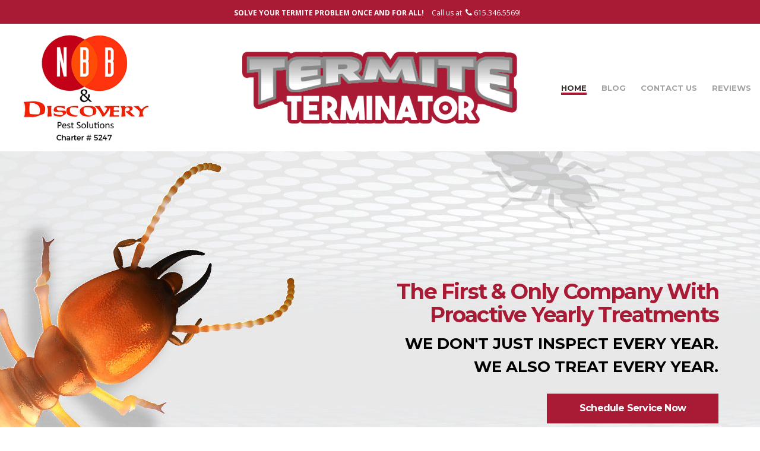

--- FILE ---
content_type: text/html; charset=UTF-8
request_url: https://termiteinspectionnashvilletn.com/
body_size: 7513
content:

<!doctype html>
<html lang="en-US">
<head>
	<meta charset="UTF-8">
	<meta name="viewport" content="width=device-width, initial-scale=1">
	<link rel="pingback" href="https://termiteinspectionnashvilletn.com/xmlrpc.php">

	<title>Termite Inspection Nashville TN</title>
<link rel='dns-prefetch' href='//www.google.com' />
<link rel='dns-prefetch' href='//s.w.org' />
<link rel="alternate" type="application/rss+xml" title="Termite Inspection Nashville TN &raquo; Feed" href="https://termiteinspectionnashvilletn.com/feed/" />
<link rel="alternate" type="application/rss+xml" title="Termite Inspection Nashville TN &raquo; Comments Feed" href="https://termiteinspectionnashvilletn.com/comments/feed/" />
		<script type="text/javascript">
			window._wpemojiSettings = {"baseUrl":"https:\/\/s.w.org\/images\/core\/emoji\/12.0.0-1\/72x72\/","ext":".png","svgUrl":"https:\/\/s.w.org\/images\/core\/emoji\/12.0.0-1\/svg\/","svgExt":".svg","source":{"concatemoji":"https:\/\/termiteinspectionnashvilletn.com\/wp-includes\/js\/wp-emoji-release.min.js?ver=5.3.20"}};
			!function(e,a,t){var n,r,o,i=a.createElement("canvas"),p=i.getContext&&i.getContext("2d");function s(e,t){var a=String.fromCharCode;p.clearRect(0,0,i.width,i.height),p.fillText(a.apply(this,e),0,0);e=i.toDataURL();return p.clearRect(0,0,i.width,i.height),p.fillText(a.apply(this,t),0,0),e===i.toDataURL()}function c(e){var t=a.createElement("script");t.src=e,t.defer=t.type="text/javascript",a.getElementsByTagName("head")[0].appendChild(t)}for(o=Array("flag","emoji"),t.supports={everything:!0,everythingExceptFlag:!0},r=0;r<o.length;r++)t.supports[o[r]]=function(e){if(!p||!p.fillText)return!1;switch(p.textBaseline="top",p.font="600 32px Arial",e){case"flag":return s([127987,65039,8205,9895,65039],[127987,65039,8203,9895,65039])?!1:!s([55356,56826,55356,56819],[55356,56826,8203,55356,56819])&&!s([55356,57332,56128,56423,56128,56418,56128,56421,56128,56430,56128,56423,56128,56447],[55356,57332,8203,56128,56423,8203,56128,56418,8203,56128,56421,8203,56128,56430,8203,56128,56423,8203,56128,56447]);case"emoji":return!s([55357,56424,55356,57342,8205,55358,56605,8205,55357,56424,55356,57340],[55357,56424,55356,57342,8203,55358,56605,8203,55357,56424,55356,57340])}return!1}(o[r]),t.supports.everything=t.supports.everything&&t.supports[o[r]],"flag"!==o[r]&&(t.supports.everythingExceptFlag=t.supports.everythingExceptFlag&&t.supports[o[r]]);t.supports.everythingExceptFlag=t.supports.everythingExceptFlag&&!t.supports.flag,t.DOMReady=!1,t.readyCallback=function(){t.DOMReady=!0},t.supports.everything||(n=function(){t.readyCallback()},a.addEventListener?(a.addEventListener("DOMContentLoaded",n,!1),e.addEventListener("load",n,!1)):(e.attachEvent("onload",n),a.attachEvent("onreadystatechange",function(){"complete"===a.readyState&&t.readyCallback()})),(n=t.source||{}).concatemoji?c(n.concatemoji):n.wpemoji&&n.twemoji&&(c(n.twemoji),c(n.wpemoji)))}(window,document,window._wpemojiSettings);
		</script>
		<style type="text/css">
img.wp-smiley,
img.emoji {
	display: inline !important;
	border: none !important;
	box-shadow: none !important;
	height: 1em !important;
	width: 1em !important;
	margin: 0 .07em !important;
	vertical-align: -0.1em !important;
	background: none !important;
	padding: 0 !important;
}
</style>
	<link rel='stylesheet' id='wp-block-library-css'  href='https://termiteinspectionnashvilletn.com/wp-includes/css/dist/block-library/style.min.css?ver=5.3.20' type='text/css' media='all' />
<link rel='stylesheet' id='contact-form-7-css'  href='https://termiteinspectionnashvilletn.com/wp-content/plugins/contact-form-7/includes/css/styles.css?ver=5.1.6' type='text/css' media='all' />
<link rel='stylesheet' id='technico-base-css'  href='https://termiteinspectionnashvilletn.com/wp-content/themes/technico/css/base.css?ver=2.0.1' type='text/css' media='all' />
<link rel='stylesheet' id='technico-common-css'  href='https://termiteinspectionnashvilletn.com/wp-content/themes/technico/common/css/global.css?ver=2.0.1' type='text/css' media='all' />
<link rel='stylesheet' id='flexslider-css'  href='https://termiteinspectionnashvilletn.com/wp-content/themes/technico/css/flexslider.css?ver=2.0.1' type='text/css' media='all' />
<link rel='stylesheet' id='mmenu-css'  href='https://termiteinspectionnashvilletn.com/wp-content/themes/technico/css/mmenu.css?ver=2.0.1' type='text/css' media='all' />
<link rel='stylesheet' id='font-awesome-css'  href='https://termiteinspectionnashvilletn.com/wp-content/themes/technico/css/font-awesome.css?ver=2.0.1' type='text/css' media='all' />
<link rel='stylesheet' id='magnific-popup-css'  href='https://termiteinspectionnashvilletn.com/wp-content/themes/technico/css/magnific.css?ver=2.0.1' type='text/css' media='all' />
<link rel='stylesheet' id='technico-dependencies-css'  href='https://termiteinspectionnashvilletn.com/wp-content/themes/technico/style.css?ver=2.0.1' type='text/css' media='all' />
<link rel='stylesheet' id='technico-google-font-css'  href='https://fonts.googleapis.com/css?family=Open+Sans%3A400%2C400italic%2C700%7CMontserrat%3A700&#038;subset=latin%2Cgreek' type='text/css' media='all' />
<link rel='stylesheet' id='technico-typography-google-css'  href='https://termiteinspectionnashvilletn.com/wp-content/themes/technico/css/typography-gfont.css?ver=2.0.1' type='text/css' media='all' />
<link rel='stylesheet' id='technico-style-css'  href='https://termiteinspectionnashvilletn.com/wp-content/themes/technico/style.css?ver=2.0.1' type='text/css' media='all' />
<style id='technico-style-inline-css' type='text/css'>
 a, .btn:hover, input[type="button"]:hover, input[type="submit"]:hover, input[type="reset"]:hover, button:hover, .head-text-icon a:hover, .head-text-icon i, .entry-title a:hover, .entry-meta-item::after, .entry-meta-item a:hover, .entry-content blockquote::before, .paging a:hover, .paging .current, .back-top:hover, .faq-title:hover, .faq-title.faq-open, .footer a:not(.btn):hover, .footer .widget a:not(.btn):hover, .footer-copy a:not(.btn), .widget-title a:hover, .module-title a:hover, .item-title a:hover, .widget_meta ul li a:hover, .widget_pages ul li a:hover, .widget_categories ul li a:hover, .widget_archive ul li a:hover, .widget_recent_entries ul li a:hover, .menu .current-menu-item > a, .sidebar .menu-item a:hover, .link-list .current-menu-item > a, .link-list-item a:hover, .social-icon:hover, .comment-reply-link:hover { color: #a91b34 } .ci-select select, .btn, input[type="button"], input[type="submit"], input[type="reset"], button, .page-hero, .paging a, .paging > span, .paging li span, .back-top, .faq-title, .main-slider .ci-control-paging li a.ci-active, .sidebar .menu-item a, .link-list-item a, .social-icon, .entry-meta::after, .item-entry-item::after, .widget-title::after, .module-title::after, .item-title::after, .section-title-wrap::after, .comment-reply-link { background-color: #a91b34 } a:hover { color: #b91d39 } .ci-map-wrap, .item-icon, .item-pricing-featured, input, textarea { border-color: #a91b34 } .navigation > li:hover > a, .navigation > li > a:focus, .navigation > .current-menu-item > a, .navigation > .current-menu-parent > a, .navigation > .current-menu-ancestor > a, .navigation > .current_page_item > a, .navigation > .current_page_ancestor > a, .navigation > li.current > a, .entry-content p > a { border-bottom-color: #a91b34 } .sidebar { padding: 15px; background-color: #efefef; } 
</style>
<script type='text/javascript' src='https://termiteinspectionnashvilletn.com/wp-includes/js/jquery/jquery.js?ver=1.12.4-wp'></script>
<script type='text/javascript' src='https://termiteinspectionnashvilletn.com/wp-includes/js/jquery/jquery-migrate.min.js?ver=1.4.1'></script>
<link rel='https://api.w.org/' href='https://termiteinspectionnashvilletn.com/wp-json/' />
<link rel="EditURI" type="application/rsd+xml" title="RSD" href="https://termiteinspectionnashvilletn.com/xmlrpc.php?rsd" />
<link rel="wlwmanifest" type="application/wlwmanifest+xml" href="https://termiteinspectionnashvilletn.com/wp-includes/wlwmanifest.xml" /> 
<meta name="generator" content="WordPress 5.3.20" />
<link rel="canonical" href="https://termiteinspectionnashvilletn.com/" />
<link rel='shortlink' href='https://termiteinspectionnashvilletn.com/' />
<link rel="alternate" type="application/json+oembed" href="https://termiteinspectionnashvilletn.com/wp-json/oembed/1.0/embed?url=https%3A%2F%2Ftermiteinspectionnashvilletn.com%2F" />
<link rel="alternate" type="text/xml+oembed" href="https://termiteinspectionnashvilletn.com/wp-json/oembed/1.0/embed?url=https%3A%2F%2Ftermiteinspectionnashvilletn.com%2F&#038;format=xml" />
<link rel="preconnect" href="https://fonts.gstatic.com/" crossorigin>		<style type="text/css" id="wp-custom-css">
			
/* Migrated CSS from the theme's old custom CSS setting. */
.item-icon {
	width: 60px;
	height: 60px;
	line-height: 60px;
}
.head-text-icon a:hover{
	color:#fff;
}
select{
	border-color: #a91b34;
}
input[type="submit"].wpcf7-submit{
	color: #fff;
}
#custom_html-3,#custom_html-4,#custom_html-5,#custom_html-8,#custom_html-9{
	margin-bottom:0;
}
.treatment-options-list{
	color: #aa1e37;
	font-weight: bold;
}
.treatment-options-list li{
	margin-bottom: 10px;
}
#custom_html-4 .col-md-6:last-child{
	padding:0;
}
#custom_html-5 .col-md-6:first-child{
	padding:0;
}
.page-hero .page-title{
	color: #fff;
}
#post-43 > .entry-content > h2{
	margin-top:0;
}		</style>
			<!-- Global site tag (gtag.js) - Google Analytics -->
	<script async src="https://www.googletagmanager.com/gtag/js?id=UA-157172781-1"></script>
	<script>
	window.dataLayer = window.dataLayer || [];
	function gtag(){dataLayer.push(arguments);}
	gtag('js', new Date());
	gtag('config', 'UA-157172781-1');
	gtag('config', 'AW-669916611');
	</script>
	<script>
		document.addEventListener( 'wpcf7mailsent', function( event ){
			location = 'https://termiteinspectionnashvilletn.com/thank-you/';
		}, false );
	</script>
</head>
<body class="home page-template page-template-template-frontpage page-template-template-frontpage-php page page-id-279">

<div id="page">

	
		<header class="header">
			<div class="pre-head">
				<div class="container">
					<div class="row">
						<div class="col-sm-12 col-xs-12 text-center">
															<span class="head-text-icon capitalize font-bold">
																			Solve your Termite problem once and For All!																	</span>
							
															<span class="head-text-icon">
									Call us at 
									<i class="fa fa-phone" style="color:#fff;"></i>
																			<a href="tel:+16153465569">
											615.346.5569!										</a>
																	</span>
													</div>
					</div>
				</div>
			</div>

			<div class="mast-head">
				<div class="container-fluid">
					<div class="row">
						<div class="col-xs-12">
							<div class="mast-head-wrap" style="padding:6px 0;">
								<div class="mast-head-left">
									<p class="site-logo">
										<a href="https://termiteinspectionnashvilletn.com">
											<img src="https://termiteinspectionnashvilletn.com/wp-content/themes/technico/images/NBB-logo.png" alt="NBB" />
										</a>
										
																			</p>

																	</div>
								<div class="mast-head-left-2">
									<a href="https://termiteinspectionnashvilletn.com">
										<img src="https://termiteinspectionnashvilletn.com/wp-content/themes/technico/images/Termite-logo.png" alt="Termite Inspection Nashville TN" />
									</a>
								</div>
								<div class="mast-head-right">
									<nav class="nav">
										<ul id="menu-main" class="navigation"><li id="menu-item-66" class="menu-item menu-item-type-post_type menu-item-object-page menu-item-home current-menu-item page_item page-item-279 current_page_item menu-item-66"><a href="https://termiteinspectionnashvilletn.com/" aria-current="page">Home</a></li>
<li id="menu-item-67" class="menu-item menu-item-type-post_type menu-item-object-page menu-item-67"><a href="https://termiteinspectionnashvilletn.com/blog/">Blog</a></li>
<li id="menu-item-68" class="menu-item menu-item-type-post_type menu-item-object-page menu-item-68"><a href="https://termiteinspectionnashvilletn.com/contact-us/">Contact Us</a></li>
<li id="menu-item-302" class="menu-item menu-item-type-post_type menu-item-object-page menu-item-302"><a href="https://termiteinspectionnashvilletn.com/reviews/">Reviews</a></li>
</ul>									</nav>
									<div id="mobilemenu"></div><a href="#mobilemenu" class="mobile-menu-trigger"><i class="fa fa-navicon"></i><span class="screen-reader-text">Open Mobile Menu</span></a>
								</div>
							</div>
						</div>
					</div>
				</div>
			</div>
		</header>

	
<main class="main main-home">
	<section id="ci-slideshow-1" class="widget group widget_ci-slideshow">			<div class="widget-wrap" style="color: #a91b34;">
				<div class="main-slider ci-slider loading"
					data-slideshow="0"
					data-slideshowspeed="5000"
					data-animation="fade"
					data-animationspeed="600">

					<ul class="slides">
																				<li style="background-image: url(https://termiteinspectionnashvilletn.com/wp-content/uploads/2019/12/hero-image-background-1920x700.jpg);">
								
								<div class="hero-content text-right">
									<div class="container">
										<div class="row">
											<div class="col-lg-6 offset-lg-6 col-md-8 offset-md-4 col-xs-12">
																									<p class="hero-title">The First &amp; Only Company With Proactive Yearly Treatments</p>
												
																									<div class="hero-content-text"><p>WE DON'T JUST INSPECT EVERY YEAR. WE ALSO TREAT EVERY YEAR.</p>
</div>
												
																									<a href="https://termiteinspectionnashvilletn.com/contact-us/" class="btn btn-lg" style="color:#fff;">Schedule Service Now</a>
																							</div>
										</div>
									</div>
								</div>
							</li>
											</ul>
				</div>
			</div>
			</section><section id="custom_html-2" class="widget_text widget group widget_custom_html"><div class="textwidget custom-html-widget"><div class="container">
<div class="col-md-12 text-center">
	<img src="https://termiteinspectionnashvilletn.com/wp-content/themes/technico/images/Termite-logo-2.png" alt="Termite Logo" />
</div>
<div class="col-md-6">
	<div class="text-right">
		<img src="https://termiteinspectionnashvilletn.com/wp-content/themes/technico/images/795-price.png" alt="Price 795" />
	</div>
	<div class="col-md-9 offset-md-3">
	<h4 style="margin-top:15px;">Signature No Drilling Termite Treatment</h4>
	<ul>
		<li>Full Home "ND" Termite Treatment</li>
		<li>Same Annual Coverage as Drilling Treatment</li>
		<li>Annual Renewal for Any Size Home for $99</li>
	</ul>
	<p style="font-weight:bold;">* Drilling, Foam, and Bait Treatments available.<br />
		* Call for price.</p>
	</div>
</div>
<div class="col-md-6">
	<img src="https://termiteinspectionnashvilletn.com/wp-content/themes/technico/images/99-price.png" alt="Price 99" />
	<div class="margin75-l">
	<h4 style="margin-top:15px;">Annual Termite Renewal Coverage</h4>
	<ul>
		<li>Switch For Only $99</li>
		<li>Includes Annual Termite Inspection</li>
		<li>Includes Annual Signature Preventive Treatment</li>
		<li>Transferable to New Home Owner</li>
		<li>Any Size Home Only $99</li>
	</ul>
	<p style="font-weight:bold;">* Re-treatment insurance only. * Does not cover damage</p>
	</div>
</div>
</div></div></section><section id="custom_html-3" class="widget_text widget group widget_custom_html"><div class="textwidget custom-html-widget"><div style="background-image: url(https://termiteinspectionnashvilletn.com/wp-content/uploads/2019/12/products-background.jpg);background-repeat: repeat;padding:60px 0;">
<div class="container">
	<div class="row">
		<div class="col-md-12">
			<div class="hero-content text-center">
				<h2 class="hero-title" style="margin-bottom:40px;">Proudly Using Quality Products</h2>
				<div class="col-md-3 text-center">
					<a href="#">
						<img src="https://termiteinspectionnashvilletn.com/wp-content/themes/technico/images/termidor.jpg" alt="Termidor" />
					</a>
				</div>
				<div class="col-md-3 text-center">
					<a href="#">
						<img src="https://termiteinspectionnashvilletn.com/wp-content/themes/technico/images/Premise-FOAM.png" alt="Premise FOAM" />
					</a>
				</div>
				<div class="col-md-3 text-center">
					<a href="#">
						<img src="https://termiteinspectionnashvilletn.com/wp-content/themes/technico/images/sentricon.png" alt="Sentricon" />
					</a>
				</div>
				<div class="col-md-3 text-center">
					<a href="#">
						<img src="https://termiteinspectionnashvilletn.com/wp-content/themes/technico/images/Termidor-HE.jpg" alt="Termidor H.E" />
					</a>
				</div>
			</div>
		</div>
	</div>
</div>
</div>
</div></section><section id="custom_html-4" class="widget_text widget group widget_custom_html"><div class="textwidget custom-html-widget"><div class="hero-content">
<div class="col-md-6">
	<div class="text-right padding600">
	<img src="https://termiteinspectionnashvilletn.com/wp-content/themes/technico/images/Termite-logo.png" alt="Termite Logo" style="max-width:260px;margin-top:40px;" />
		<h3><span style="border-bottom:2px solid #ddd;">Has Your Termite Needs Covered!</span></h3>
		<p style="max-width:400px;text-align:right;margin:0 0 0 auto;">Our goal is not only to eliminate your termites initially, but to prevent them for the lifetime of your home by performing annual inspections and being the first termite extermination company to also treat once per year to make sure our customers never get termites again.</p>
		<div style="margin-top:15px;margin-bottom:15px;">
			<a href="https://termiteinspectionnashvilletn.com/contact-us/" class="btn btn-lg" style="color:#fff;">Schedule Service Now</a>
		</div>
	</div>
</div>
<div class="col-md-6">
	<img src="https://termiteinspectionnashvilletn.com/wp-content/themes/technico/images/home-image.jpg" alt="Home Image" />
</div>
</div></div></section><section id="custom_html-5" class="widget_text widget group widget_custom_html"><div class="textwidget custom-html-widget"><div class="col-md-6">
	<img src="https://termiteinspectionnashvilletn.com/wp-content/themes/technico/images/termite-image.jpg" alt="Termite Image" />
</div>
<div class="col-md-6">
	<div class="padding600">
	<img src="https://termiteinspectionnashvilletn.com/wp-content/themes/technico/images/Termite-logo.png" alt="Termite Logo" style="max-width:260px;margin-top:40px;" />
		<h3><span style="border-bottom:2px solid #ddd;">Won't Let Termites Destroy Your Home.</span></h3>
		<p style="max-width:460px;">Did you know that termites cause over 5 Billion dollars in damages every year in the U.S.? Termites can devalue your home and make it impossible to sell. With the Termite Terminator service we keep your home safe by being proactive against termite problems and ridding your property of termites for good. But don't just take our word for it, check our what our customers have to say about us.</p>
		<div style="margin-top:15px;margin-bottom:15px;">
			<a href="https://termiteinspectionnashvilletn.com/reviews/" class="btn btn-lg" style="color:#fff;">See Our Reviews</a>
		</div>
	</div>
</div></div></section><section id="custom_html-8" class="widget_text widget group widget_custom_html"><div class="textwidget custom-html-widget"><div style="background-image: url(https://termiteinspectionnashvilletn.com/wp-content/themes/technico/images/contact-treatment-background.jpg);background-repeat: repeat;padding:60px 0;">
	<div class="container-fluid">
		<div class="row">
			<div class="col-md-2">
				<img src="https://termiteinspectionnashvilletn.com/wp-content/themes/technico/images/bubble.png" alt="Bubble" />
			</div>
			<div class="col-md-3">
				<div class="padding600">
				<h3><span style="border-bottom:2px solid #ddd;">Treatment Options</span></h3>
				<p><strong>Every home, has different termite extermination needs. To cover all your termite problems, NBB offers several options for your Full Termite Treatment.</strong></p>
				<ul class="treatment-options-list">
					<li>Non-Drilling Chemical Application</li>
					<li>Drilling Treatments</li>
					<li>Foam Treatments</li>
					<li>Bait Station Installation</li>
				</ul>
				<p><strong>The No Drilling Treatment Price is for any Residential Home Up To 1500 Square Feet.</strong></p>
				<h5>Need to cover a larger home? Give us a call at 615.346.5569 for a custom quote and inspection.</h5>
				</div>
			</div>
			<div class="col-md-4 offset-md-1">
				<div class="padding600">
				<h2>Contact Us For More Information</h2>
				<div role="form" class="wpcf7" id="wpcf7-f5-o1" lang="en-US" dir="ltr">
<div class="screen-reader-response"></div>
<form action="/#wpcf7-f5-o1" method="post" class="wpcf7-form" novalidate="novalidate">
<div style="display: none;">
<input type="hidden" name="_wpcf7" value="5" />
<input type="hidden" name="_wpcf7_version" value="5.1.6" />
<input type="hidden" name="_wpcf7_locale" value="en_US" />
<input type="hidden" name="_wpcf7_unit_tag" value="wpcf7-f5-o1" />
<input type="hidden" name="_wpcf7_container_post" value="0" />
<input type="hidden" name="g-recaptcha-response" value="" />
</div>
<p><span class="wpcf7-form-control-wrap your-name"><input type="text" name="your-name" value="" size="40" class="wpcf7-form-control wpcf7-text wpcf7-validates-as-required" aria-required="true" aria-invalid="false" placeholder="Name" /></span></p>
<p><span class="wpcf7-form-control-wrap your-email"><input type="email" name="your-email" value="" size="40" class="wpcf7-form-control wpcf7-text wpcf7-email wpcf7-validates-as-required wpcf7-validates-as-email" aria-required="true" aria-invalid="false" placeholder="Email" /></span></p>
<p><span class="wpcf7-form-control-wrap your-phone"><input type="text" name="your-phone" value="" size="40" class="wpcf7-form-control wpcf7-text wpcf7-validates-as-required" aria-required="true" aria-invalid="false" placeholder="Phone" /></span></p>
<p><span class="wpcf7-form-control-wrap your-message"><textarea name="your-message" cols="40" rows="5" class="wpcf7-form-control wpcf7-textarea" aria-invalid="false" placeholder="Message"></textarea></span></p>
<p><input type="submit" value="Schedule Service Now" class="wpcf7-form-control wpcf7-submit" /></p>
<div class="wpcf7-response-output wpcf7-display-none"></div></form></div>
				</div>
			</div>
		</div>
	</div>
</div></div></section><section id="custom_html-9" class="widget_text widget group widget_custom_html"><div class="textwidget custom-html-widget"><div style="background:#a91b34;padding:60px 0;">
<div class="container">
	<div class="row">
		<div class="col-md-12">
			<div class="hero-content text-center">
				<h2 class="hero-title" style="color:#fff;margin-bottom:40px;">Looking For Other Pest Control Services?</h2>
				<div class="col-md-3 text-center">
					<a href="https://www.nashvillebedbugs.com" target="_blank" class="btn btn-lg btn-white margin600-t" rel="noopener noreferrer">
						Bed Bug Heat Treatments
					</a>
				</div>
				<div class="col-md-3 offset-md-1 text-center">
					<a href="https://exterminatornashvilletn.com/" target="_blank" class="btn btn-lg btn-white margin600-t" rel="noopener noreferrer">
						General Pest Control Services
					</a>
				</div>
				<div class="col-md-3 offset-md-1 text-center">
					<a href="https://www.nashvillebedbugs.com/rent-heat-equipment/" target="_blank" class="btn btn-lg btn-white margin600-t" rel="noopener noreferrer">
						DIY Bed Bug Equipment Rentals
					</a>
				</div>
			</div>
		</div>
	</div>
</div>
</div></div></section></main>

	
		<footer class="footer">
			<div class="container">
				<div class="row">
					<div class="col-xs-12">
						<div class="footer-main">
							<div class="row">
								<div class="col-lg-3 col-xs-12">
									<aside id="custom_html-6" class="widget_text widget group widget_custom_html"><div class="textwidget custom-html-widget"><a href="https://termiteinspectionnashvilletn.com">
	<img src="https://termiteinspectionnashvilletn.com/wp-content/themes/technico/images/NBB-logo-footer.png" alt="NBB" style="max-height:200px;margin:auto;">
</a></div></aside>								</div>
								<div class="col-lg-3 offset-lg-1 col-xs-12">
									<aside id="ci-contact-info-2" class="widget group widget_ci-contact-info"><h3 class="widget-title">Contact Us</h3>				<ul class="module-contact-info">
					
											<li>
															<i class="fa fa-map-marker"></i>
							
															<span>Nashville, TN</span>
							
						</li>
											<li>
															<i class="fa fa-phone"></i>
							
															<span>615.346.5569</span>
							
						</li>
											<li>
							
															<span>Serving The Entire State Of Tennessee Including Nashville, Brentwood, Franklin &amp; Murfreesboro</span>
							
						</li>
									</ul>
				</aside>								</div>
								<div class="col-lg-3 offset-lg-1 col-xs-12">
									<aside id="ci-socials-3" class="widget group widget_ci-socials"><h3 class="widget-title">Get Social With Us</h3>		<ul class="social-icons">
			 <li><a href="https://www.facebook.com/nashvillebedbugs/" class="social-icon" target="_blank"><i class="fa fa-facebook"></i></a></li> <li><a href="https://twitter.com/NashvilleBedBug" class="social-icon" target="_blank"><i class="fa fa-twitter"></i></a></li> <li><a href="https://www.linkedin.com/in/nashville-bed-bugs-24b961129" class="social-icon" target="_blank"><i class="fa fa-linkedin"></i></a></li>							<li><a href="https://www.nashvillebedbugs.com/feed/" class="social-icon" target="_blank"><i class="fa fa-rss"></i></a></li>
					</ul>
		</aside><aside id="custom_html-7" class="widget_text widget group widget_custom_html"><div class="textwidget custom-html-widget"><a target="_blank" id="bbblink" class="ruhzbum" href="https://www.bbb.org/nashville/business-reviews/bed-bug-removal/nashville-bed-bugs-in-nashville-tn-37146880#bbbseal" title="Nashville Bed Bugs, LLC, Bed Bug Removal, Nashville, TN" style="display:block;position:relative;overflow:hidden;width:150px;height:68px;padding:0;" rel="noopener noreferrer">
	<img style="padding:0px;border:none;" id="bbblinkimg" src="https://seal-nashville.bbb.org/logo/ruhzbum/nashville-bed-bugs-37146880.png" width="300" height="68" alt="Nashville Bed Bugs, LLC, Bed Bug Removal, Nashville, TN" />
</a></div></aside>								</div>
							</div>
						</div>
					</div>
				</div>
			</div>
		</footer>
		<footer class="footer footer-2">
			<div class="container">
				<div class="footer-copy">
					<div class="row">
						<div class="col-md-12 col-xs-12 text-center">
							&copy; NBB &amp; Discovery Pest Solutions. All Rights Reserved.							|
							Website Design by Convectex Bed Bug Heaters						</div>
					</div>
				</div>
			</div>
		</footer>

	
	
</div><!-- #page -->

<script type='text/javascript'>
/* <![CDATA[ */
var wpcf7 = {"apiSettings":{"root":"https:\/\/termiteinspectionnashvilletn.com\/wp-json\/contact-form-7\/v1","namespace":"contact-form-7\/v1"}};
/* ]]> */
</script>
<script type='text/javascript' src='https://termiteinspectionnashvilletn.com/wp-content/plugins/contact-form-7/includes/js/scripts.js?ver=5.1.6'></script>
<script type='text/javascript' src='https://www.google.com/recaptcha/api.js?render=6LdsNs4UAAAAAIBdLfMF9F4PVd8YBknPhVCUDrxG&#038;ver=3.0'></script>
<script type='text/javascript' src='https://termiteinspectionnashvilletn.com/wp-content/themes/technico/js/jquery.mmenu.min.all.js?ver=2.0.1'></script>
<script type='text/javascript' src='https://termiteinspectionnashvilletn.com/wp-content/themes/technico/js/jquery.flexslider.js?ver=2.0.1'></script>
<script type='text/javascript' src='https://termiteinspectionnashvilletn.com/wp-content/themes/technico/js/jquery.fitvids.js?ver=2.0.1'></script>
<script type='text/javascript' src='https://termiteinspectionnashvilletn.com/wp-content/themes/technico/js/jquery.magnific-popup.js?ver=2.0.1'></script>
<script type='text/javascript' src='https://termiteinspectionnashvilletn.com/wp-content/themes/technico/js/jquery.matchHeight.js?ver=2.0.1'></script>
<script type='text/javascript' src='https://termiteinspectionnashvilletn.com/wp-content/themes/technico/js/scripts.js?ver=2.0.1'></script>
<script type='text/javascript' src='https://termiteinspectionnashvilletn.com/wp-includes/js/wp-embed.min.js?ver=5.3.20'></script>
<script type="text/javascript">
( function( grecaptcha, sitekey, actions ) {

	var wpcf7recaptcha = {

		execute: function( action ) {
			grecaptcha.execute(
				sitekey,
				{ action: action }
			).then( function( token ) {
				var forms = document.getElementsByTagName( 'form' );

				for ( var i = 0; i < forms.length; i++ ) {
					var fields = forms[ i ].getElementsByTagName( 'input' );

					for ( var j = 0; j < fields.length; j++ ) {
						var field = fields[ j ];

						if ( 'g-recaptcha-response' === field.getAttribute( 'name' ) ) {
							field.setAttribute( 'value', token );
							break;
						}
					}
				}
			} );
		},

		executeOnHomepage: function() {
			wpcf7recaptcha.execute( actions[ 'homepage' ] );
		},

		executeOnContactform: function() {
			wpcf7recaptcha.execute( actions[ 'contactform' ] );
		},

	};

	grecaptcha.ready(
		wpcf7recaptcha.executeOnHomepage
	);

	document.addEventListener( 'change',
		wpcf7recaptcha.executeOnContactform, false
	);

	document.addEventListener( 'wpcf7submit',
		wpcf7recaptcha.executeOnHomepage, false
	);

} )(
	grecaptcha,
	'6LdsNs4UAAAAAIBdLfMF9F4PVd8YBknPhVCUDrxG',
	{"homepage":"homepage","contactform":"contactform"}
);
</script>

</body>
</html>


--- FILE ---
content_type: text/html; charset=utf-8
request_url: https://www.google.com/recaptcha/api2/anchor?ar=1&k=6LdsNs4UAAAAAIBdLfMF9F4PVd8YBknPhVCUDrxG&co=aHR0cHM6Ly90ZXJtaXRlaW5zcGVjdGlvbm5hc2h2aWxsZXRuLmNvbTo0NDM.&hl=en&v=PoyoqOPhxBO7pBk68S4YbpHZ&size=invisible&anchor-ms=20000&execute-ms=30000&cb=e62lj5zckwcr
body_size: 48652
content:
<!DOCTYPE HTML><html dir="ltr" lang="en"><head><meta http-equiv="Content-Type" content="text/html; charset=UTF-8">
<meta http-equiv="X-UA-Compatible" content="IE=edge">
<title>reCAPTCHA</title>
<style type="text/css">
/* cyrillic-ext */
@font-face {
  font-family: 'Roboto';
  font-style: normal;
  font-weight: 400;
  font-stretch: 100%;
  src: url(//fonts.gstatic.com/s/roboto/v48/KFO7CnqEu92Fr1ME7kSn66aGLdTylUAMa3GUBHMdazTgWw.woff2) format('woff2');
  unicode-range: U+0460-052F, U+1C80-1C8A, U+20B4, U+2DE0-2DFF, U+A640-A69F, U+FE2E-FE2F;
}
/* cyrillic */
@font-face {
  font-family: 'Roboto';
  font-style: normal;
  font-weight: 400;
  font-stretch: 100%;
  src: url(//fonts.gstatic.com/s/roboto/v48/KFO7CnqEu92Fr1ME7kSn66aGLdTylUAMa3iUBHMdazTgWw.woff2) format('woff2');
  unicode-range: U+0301, U+0400-045F, U+0490-0491, U+04B0-04B1, U+2116;
}
/* greek-ext */
@font-face {
  font-family: 'Roboto';
  font-style: normal;
  font-weight: 400;
  font-stretch: 100%;
  src: url(//fonts.gstatic.com/s/roboto/v48/KFO7CnqEu92Fr1ME7kSn66aGLdTylUAMa3CUBHMdazTgWw.woff2) format('woff2');
  unicode-range: U+1F00-1FFF;
}
/* greek */
@font-face {
  font-family: 'Roboto';
  font-style: normal;
  font-weight: 400;
  font-stretch: 100%;
  src: url(//fonts.gstatic.com/s/roboto/v48/KFO7CnqEu92Fr1ME7kSn66aGLdTylUAMa3-UBHMdazTgWw.woff2) format('woff2');
  unicode-range: U+0370-0377, U+037A-037F, U+0384-038A, U+038C, U+038E-03A1, U+03A3-03FF;
}
/* math */
@font-face {
  font-family: 'Roboto';
  font-style: normal;
  font-weight: 400;
  font-stretch: 100%;
  src: url(//fonts.gstatic.com/s/roboto/v48/KFO7CnqEu92Fr1ME7kSn66aGLdTylUAMawCUBHMdazTgWw.woff2) format('woff2');
  unicode-range: U+0302-0303, U+0305, U+0307-0308, U+0310, U+0312, U+0315, U+031A, U+0326-0327, U+032C, U+032F-0330, U+0332-0333, U+0338, U+033A, U+0346, U+034D, U+0391-03A1, U+03A3-03A9, U+03B1-03C9, U+03D1, U+03D5-03D6, U+03F0-03F1, U+03F4-03F5, U+2016-2017, U+2034-2038, U+203C, U+2040, U+2043, U+2047, U+2050, U+2057, U+205F, U+2070-2071, U+2074-208E, U+2090-209C, U+20D0-20DC, U+20E1, U+20E5-20EF, U+2100-2112, U+2114-2115, U+2117-2121, U+2123-214F, U+2190, U+2192, U+2194-21AE, U+21B0-21E5, U+21F1-21F2, U+21F4-2211, U+2213-2214, U+2216-22FF, U+2308-230B, U+2310, U+2319, U+231C-2321, U+2336-237A, U+237C, U+2395, U+239B-23B7, U+23D0, U+23DC-23E1, U+2474-2475, U+25AF, U+25B3, U+25B7, U+25BD, U+25C1, U+25CA, U+25CC, U+25FB, U+266D-266F, U+27C0-27FF, U+2900-2AFF, U+2B0E-2B11, U+2B30-2B4C, U+2BFE, U+3030, U+FF5B, U+FF5D, U+1D400-1D7FF, U+1EE00-1EEFF;
}
/* symbols */
@font-face {
  font-family: 'Roboto';
  font-style: normal;
  font-weight: 400;
  font-stretch: 100%;
  src: url(//fonts.gstatic.com/s/roboto/v48/KFO7CnqEu92Fr1ME7kSn66aGLdTylUAMaxKUBHMdazTgWw.woff2) format('woff2');
  unicode-range: U+0001-000C, U+000E-001F, U+007F-009F, U+20DD-20E0, U+20E2-20E4, U+2150-218F, U+2190, U+2192, U+2194-2199, U+21AF, U+21E6-21F0, U+21F3, U+2218-2219, U+2299, U+22C4-22C6, U+2300-243F, U+2440-244A, U+2460-24FF, U+25A0-27BF, U+2800-28FF, U+2921-2922, U+2981, U+29BF, U+29EB, U+2B00-2BFF, U+4DC0-4DFF, U+FFF9-FFFB, U+10140-1018E, U+10190-1019C, U+101A0, U+101D0-101FD, U+102E0-102FB, U+10E60-10E7E, U+1D2C0-1D2D3, U+1D2E0-1D37F, U+1F000-1F0FF, U+1F100-1F1AD, U+1F1E6-1F1FF, U+1F30D-1F30F, U+1F315, U+1F31C, U+1F31E, U+1F320-1F32C, U+1F336, U+1F378, U+1F37D, U+1F382, U+1F393-1F39F, U+1F3A7-1F3A8, U+1F3AC-1F3AF, U+1F3C2, U+1F3C4-1F3C6, U+1F3CA-1F3CE, U+1F3D4-1F3E0, U+1F3ED, U+1F3F1-1F3F3, U+1F3F5-1F3F7, U+1F408, U+1F415, U+1F41F, U+1F426, U+1F43F, U+1F441-1F442, U+1F444, U+1F446-1F449, U+1F44C-1F44E, U+1F453, U+1F46A, U+1F47D, U+1F4A3, U+1F4B0, U+1F4B3, U+1F4B9, U+1F4BB, U+1F4BF, U+1F4C8-1F4CB, U+1F4D6, U+1F4DA, U+1F4DF, U+1F4E3-1F4E6, U+1F4EA-1F4ED, U+1F4F7, U+1F4F9-1F4FB, U+1F4FD-1F4FE, U+1F503, U+1F507-1F50B, U+1F50D, U+1F512-1F513, U+1F53E-1F54A, U+1F54F-1F5FA, U+1F610, U+1F650-1F67F, U+1F687, U+1F68D, U+1F691, U+1F694, U+1F698, U+1F6AD, U+1F6B2, U+1F6B9-1F6BA, U+1F6BC, U+1F6C6-1F6CF, U+1F6D3-1F6D7, U+1F6E0-1F6EA, U+1F6F0-1F6F3, U+1F6F7-1F6FC, U+1F700-1F7FF, U+1F800-1F80B, U+1F810-1F847, U+1F850-1F859, U+1F860-1F887, U+1F890-1F8AD, U+1F8B0-1F8BB, U+1F8C0-1F8C1, U+1F900-1F90B, U+1F93B, U+1F946, U+1F984, U+1F996, U+1F9E9, U+1FA00-1FA6F, U+1FA70-1FA7C, U+1FA80-1FA89, U+1FA8F-1FAC6, U+1FACE-1FADC, U+1FADF-1FAE9, U+1FAF0-1FAF8, U+1FB00-1FBFF;
}
/* vietnamese */
@font-face {
  font-family: 'Roboto';
  font-style: normal;
  font-weight: 400;
  font-stretch: 100%;
  src: url(//fonts.gstatic.com/s/roboto/v48/KFO7CnqEu92Fr1ME7kSn66aGLdTylUAMa3OUBHMdazTgWw.woff2) format('woff2');
  unicode-range: U+0102-0103, U+0110-0111, U+0128-0129, U+0168-0169, U+01A0-01A1, U+01AF-01B0, U+0300-0301, U+0303-0304, U+0308-0309, U+0323, U+0329, U+1EA0-1EF9, U+20AB;
}
/* latin-ext */
@font-face {
  font-family: 'Roboto';
  font-style: normal;
  font-weight: 400;
  font-stretch: 100%;
  src: url(//fonts.gstatic.com/s/roboto/v48/KFO7CnqEu92Fr1ME7kSn66aGLdTylUAMa3KUBHMdazTgWw.woff2) format('woff2');
  unicode-range: U+0100-02BA, U+02BD-02C5, U+02C7-02CC, U+02CE-02D7, U+02DD-02FF, U+0304, U+0308, U+0329, U+1D00-1DBF, U+1E00-1E9F, U+1EF2-1EFF, U+2020, U+20A0-20AB, U+20AD-20C0, U+2113, U+2C60-2C7F, U+A720-A7FF;
}
/* latin */
@font-face {
  font-family: 'Roboto';
  font-style: normal;
  font-weight: 400;
  font-stretch: 100%;
  src: url(//fonts.gstatic.com/s/roboto/v48/KFO7CnqEu92Fr1ME7kSn66aGLdTylUAMa3yUBHMdazQ.woff2) format('woff2');
  unicode-range: U+0000-00FF, U+0131, U+0152-0153, U+02BB-02BC, U+02C6, U+02DA, U+02DC, U+0304, U+0308, U+0329, U+2000-206F, U+20AC, U+2122, U+2191, U+2193, U+2212, U+2215, U+FEFF, U+FFFD;
}
/* cyrillic-ext */
@font-face {
  font-family: 'Roboto';
  font-style: normal;
  font-weight: 500;
  font-stretch: 100%;
  src: url(//fonts.gstatic.com/s/roboto/v48/KFO7CnqEu92Fr1ME7kSn66aGLdTylUAMa3GUBHMdazTgWw.woff2) format('woff2');
  unicode-range: U+0460-052F, U+1C80-1C8A, U+20B4, U+2DE0-2DFF, U+A640-A69F, U+FE2E-FE2F;
}
/* cyrillic */
@font-face {
  font-family: 'Roboto';
  font-style: normal;
  font-weight: 500;
  font-stretch: 100%;
  src: url(//fonts.gstatic.com/s/roboto/v48/KFO7CnqEu92Fr1ME7kSn66aGLdTylUAMa3iUBHMdazTgWw.woff2) format('woff2');
  unicode-range: U+0301, U+0400-045F, U+0490-0491, U+04B0-04B1, U+2116;
}
/* greek-ext */
@font-face {
  font-family: 'Roboto';
  font-style: normal;
  font-weight: 500;
  font-stretch: 100%;
  src: url(//fonts.gstatic.com/s/roboto/v48/KFO7CnqEu92Fr1ME7kSn66aGLdTylUAMa3CUBHMdazTgWw.woff2) format('woff2');
  unicode-range: U+1F00-1FFF;
}
/* greek */
@font-face {
  font-family: 'Roboto';
  font-style: normal;
  font-weight: 500;
  font-stretch: 100%;
  src: url(//fonts.gstatic.com/s/roboto/v48/KFO7CnqEu92Fr1ME7kSn66aGLdTylUAMa3-UBHMdazTgWw.woff2) format('woff2');
  unicode-range: U+0370-0377, U+037A-037F, U+0384-038A, U+038C, U+038E-03A1, U+03A3-03FF;
}
/* math */
@font-face {
  font-family: 'Roboto';
  font-style: normal;
  font-weight: 500;
  font-stretch: 100%;
  src: url(//fonts.gstatic.com/s/roboto/v48/KFO7CnqEu92Fr1ME7kSn66aGLdTylUAMawCUBHMdazTgWw.woff2) format('woff2');
  unicode-range: U+0302-0303, U+0305, U+0307-0308, U+0310, U+0312, U+0315, U+031A, U+0326-0327, U+032C, U+032F-0330, U+0332-0333, U+0338, U+033A, U+0346, U+034D, U+0391-03A1, U+03A3-03A9, U+03B1-03C9, U+03D1, U+03D5-03D6, U+03F0-03F1, U+03F4-03F5, U+2016-2017, U+2034-2038, U+203C, U+2040, U+2043, U+2047, U+2050, U+2057, U+205F, U+2070-2071, U+2074-208E, U+2090-209C, U+20D0-20DC, U+20E1, U+20E5-20EF, U+2100-2112, U+2114-2115, U+2117-2121, U+2123-214F, U+2190, U+2192, U+2194-21AE, U+21B0-21E5, U+21F1-21F2, U+21F4-2211, U+2213-2214, U+2216-22FF, U+2308-230B, U+2310, U+2319, U+231C-2321, U+2336-237A, U+237C, U+2395, U+239B-23B7, U+23D0, U+23DC-23E1, U+2474-2475, U+25AF, U+25B3, U+25B7, U+25BD, U+25C1, U+25CA, U+25CC, U+25FB, U+266D-266F, U+27C0-27FF, U+2900-2AFF, U+2B0E-2B11, U+2B30-2B4C, U+2BFE, U+3030, U+FF5B, U+FF5D, U+1D400-1D7FF, U+1EE00-1EEFF;
}
/* symbols */
@font-face {
  font-family: 'Roboto';
  font-style: normal;
  font-weight: 500;
  font-stretch: 100%;
  src: url(//fonts.gstatic.com/s/roboto/v48/KFO7CnqEu92Fr1ME7kSn66aGLdTylUAMaxKUBHMdazTgWw.woff2) format('woff2');
  unicode-range: U+0001-000C, U+000E-001F, U+007F-009F, U+20DD-20E0, U+20E2-20E4, U+2150-218F, U+2190, U+2192, U+2194-2199, U+21AF, U+21E6-21F0, U+21F3, U+2218-2219, U+2299, U+22C4-22C6, U+2300-243F, U+2440-244A, U+2460-24FF, U+25A0-27BF, U+2800-28FF, U+2921-2922, U+2981, U+29BF, U+29EB, U+2B00-2BFF, U+4DC0-4DFF, U+FFF9-FFFB, U+10140-1018E, U+10190-1019C, U+101A0, U+101D0-101FD, U+102E0-102FB, U+10E60-10E7E, U+1D2C0-1D2D3, U+1D2E0-1D37F, U+1F000-1F0FF, U+1F100-1F1AD, U+1F1E6-1F1FF, U+1F30D-1F30F, U+1F315, U+1F31C, U+1F31E, U+1F320-1F32C, U+1F336, U+1F378, U+1F37D, U+1F382, U+1F393-1F39F, U+1F3A7-1F3A8, U+1F3AC-1F3AF, U+1F3C2, U+1F3C4-1F3C6, U+1F3CA-1F3CE, U+1F3D4-1F3E0, U+1F3ED, U+1F3F1-1F3F3, U+1F3F5-1F3F7, U+1F408, U+1F415, U+1F41F, U+1F426, U+1F43F, U+1F441-1F442, U+1F444, U+1F446-1F449, U+1F44C-1F44E, U+1F453, U+1F46A, U+1F47D, U+1F4A3, U+1F4B0, U+1F4B3, U+1F4B9, U+1F4BB, U+1F4BF, U+1F4C8-1F4CB, U+1F4D6, U+1F4DA, U+1F4DF, U+1F4E3-1F4E6, U+1F4EA-1F4ED, U+1F4F7, U+1F4F9-1F4FB, U+1F4FD-1F4FE, U+1F503, U+1F507-1F50B, U+1F50D, U+1F512-1F513, U+1F53E-1F54A, U+1F54F-1F5FA, U+1F610, U+1F650-1F67F, U+1F687, U+1F68D, U+1F691, U+1F694, U+1F698, U+1F6AD, U+1F6B2, U+1F6B9-1F6BA, U+1F6BC, U+1F6C6-1F6CF, U+1F6D3-1F6D7, U+1F6E0-1F6EA, U+1F6F0-1F6F3, U+1F6F7-1F6FC, U+1F700-1F7FF, U+1F800-1F80B, U+1F810-1F847, U+1F850-1F859, U+1F860-1F887, U+1F890-1F8AD, U+1F8B0-1F8BB, U+1F8C0-1F8C1, U+1F900-1F90B, U+1F93B, U+1F946, U+1F984, U+1F996, U+1F9E9, U+1FA00-1FA6F, U+1FA70-1FA7C, U+1FA80-1FA89, U+1FA8F-1FAC6, U+1FACE-1FADC, U+1FADF-1FAE9, U+1FAF0-1FAF8, U+1FB00-1FBFF;
}
/* vietnamese */
@font-face {
  font-family: 'Roboto';
  font-style: normal;
  font-weight: 500;
  font-stretch: 100%;
  src: url(//fonts.gstatic.com/s/roboto/v48/KFO7CnqEu92Fr1ME7kSn66aGLdTylUAMa3OUBHMdazTgWw.woff2) format('woff2');
  unicode-range: U+0102-0103, U+0110-0111, U+0128-0129, U+0168-0169, U+01A0-01A1, U+01AF-01B0, U+0300-0301, U+0303-0304, U+0308-0309, U+0323, U+0329, U+1EA0-1EF9, U+20AB;
}
/* latin-ext */
@font-face {
  font-family: 'Roboto';
  font-style: normal;
  font-weight: 500;
  font-stretch: 100%;
  src: url(//fonts.gstatic.com/s/roboto/v48/KFO7CnqEu92Fr1ME7kSn66aGLdTylUAMa3KUBHMdazTgWw.woff2) format('woff2');
  unicode-range: U+0100-02BA, U+02BD-02C5, U+02C7-02CC, U+02CE-02D7, U+02DD-02FF, U+0304, U+0308, U+0329, U+1D00-1DBF, U+1E00-1E9F, U+1EF2-1EFF, U+2020, U+20A0-20AB, U+20AD-20C0, U+2113, U+2C60-2C7F, U+A720-A7FF;
}
/* latin */
@font-face {
  font-family: 'Roboto';
  font-style: normal;
  font-weight: 500;
  font-stretch: 100%;
  src: url(//fonts.gstatic.com/s/roboto/v48/KFO7CnqEu92Fr1ME7kSn66aGLdTylUAMa3yUBHMdazQ.woff2) format('woff2');
  unicode-range: U+0000-00FF, U+0131, U+0152-0153, U+02BB-02BC, U+02C6, U+02DA, U+02DC, U+0304, U+0308, U+0329, U+2000-206F, U+20AC, U+2122, U+2191, U+2193, U+2212, U+2215, U+FEFF, U+FFFD;
}
/* cyrillic-ext */
@font-face {
  font-family: 'Roboto';
  font-style: normal;
  font-weight: 900;
  font-stretch: 100%;
  src: url(//fonts.gstatic.com/s/roboto/v48/KFO7CnqEu92Fr1ME7kSn66aGLdTylUAMa3GUBHMdazTgWw.woff2) format('woff2');
  unicode-range: U+0460-052F, U+1C80-1C8A, U+20B4, U+2DE0-2DFF, U+A640-A69F, U+FE2E-FE2F;
}
/* cyrillic */
@font-face {
  font-family: 'Roboto';
  font-style: normal;
  font-weight: 900;
  font-stretch: 100%;
  src: url(//fonts.gstatic.com/s/roboto/v48/KFO7CnqEu92Fr1ME7kSn66aGLdTylUAMa3iUBHMdazTgWw.woff2) format('woff2');
  unicode-range: U+0301, U+0400-045F, U+0490-0491, U+04B0-04B1, U+2116;
}
/* greek-ext */
@font-face {
  font-family: 'Roboto';
  font-style: normal;
  font-weight: 900;
  font-stretch: 100%;
  src: url(//fonts.gstatic.com/s/roboto/v48/KFO7CnqEu92Fr1ME7kSn66aGLdTylUAMa3CUBHMdazTgWw.woff2) format('woff2');
  unicode-range: U+1F00-1FFF;
}
/* greek */
@font-face {
  font-family: 'Roboto';
  font-style: normal;
  font-weight: 900;
  font-stretch: 100%;
  src: url(//fonts.gstatic.com/s/roboto/v48/KFO7CnqEu92Fr1ME7kSn66aGLdTylUAMa3-UBHMdazTgWw.woff2) format('woff2');
  unicode-range: U+0370-0377, U+037A-037F, U+0384-038A, U+038C, U+038E-03A1, U+03A3-03FF;
}
/* math */
@font-face {
  font-family: 'Roboto';
  font-style: normal;
  font-weight: 900;
  font-stretch: 100%;
  src: url(//fonts.gstatic.com/s/roboto/v48/KFO7CnqEu92Fr1ME7kSn66aGLdTylUAMawCUBHMdazTgWw.woff2) format('woff2');
  unicode-range: U+0302-0303, U+0305, U+0307-0308, U+0310, U+0312, U+0315, U+031A, U+0326-0327, U+032C, U+032F-0330, U+0332-0333, U+0338, U+033A, U+0346, U+034D, U+0391-03A1, U+03A3-03A9, U+03B1-03C9, U+03D1, U+03D5-03D6, U+03F0-03F1, U+03F4-03F5, U+2016-2017, U+2034-2038, U+203C, U+2040, U+2043, U+2047, U+2050, U+2057, U+205F, U+2070-2071, U+2074-208E, U+2090-209C, U+20D0-20DC, U+20E1, U+20E5-20EF, U+2100-2112, U+2114-2115, U+2117-2121, U+2123-214F, U+2190, U+2192, U+2194-21AE, U+21B0-21E5, U+21F1-21F2, U+21F4-2211, U+2213-2214, U+2216-22FF, U+2308-230B, U+2310, U+2319, U+231C-2321, U+2336-237A, U+237C, U+2395, U+239B-23B7, U+23D0, U+23DC-23E1, U+2474-2475, U+25AF, U+25B3, U+25B7, U+25BD, U+25C1, U+25CA, U+25CC, U+25FB, U+266D-266F, U+27C0-27FF, U+2900-2AFF, U+2B0E-2B11, U+2B30-2B4C, U+2BFE, U+3030, U+FF5B, U+FF5D, U+1D400-1D7FF, U+1EE00-1EEFF;
}
/* symbols */
@font-face {
  font-family: 'Roboto';
  font-style: normal;
  font-weight: 900;
  font-stretch: 100%;
  src: url(//fonts.gstatic.com/s/roboto/v48/KFO7CnqEu92Fr1ME7kSn66aGLdTylUAMaxKUBHMdazTgWw.woff2) format('woff2');
  unicode-range: U+0001-000C, U+000E-001F, U+007F-009F, U+20DD-20E0, U+20E2-20E4, U+2150-218F, U+2190, U+2192, U+2194-2199, U+21AF, U+21E6-21F0, U+21F3, U+2218-2219, U+2299, U+22C4-22C6, U+2300-243F, U+2440-244A, U+2460-24FF, U+25A0-27BF, U+2800-28FF, U+2921-2922, U+2981, U+29BF, U+29EB, U+2B00-2BFF, U+4DC0-4DFF, U+FFF9-FFFB, U+10140-1018E, U+10190-1019C, U+101A0, U+101D0-101FD, U+102E0-102FB, U+10E60-10E7E, U+1D2C0-1D2D3, U+1D2E0-1D37F, U+1F000-1F0FF, U+1F100-1F1AD, U+1F1E6-1F1FF, U+1F30D-1F30F, U+1F315, U+1F31C, U+1F31E, U+1F320-1F32C, U+1F336, U+1F378, U+1F37D, U+1F382, U+1F393-1F39F, U+1F3A7-1F3A8, U+1F3AC-1F3AF, U+1F3C2, U+1F3C4-1F3C6, U+1F3CA-1F3CE, U+1F3D4-1F3E0, U+1F3ED, U+1F3F1-1F3F3, U+1F3F5-1F3F7, U+1F408, U+1F415, U+1F41F, U+1F426, U+1F43F, U+1F441-1F442, U+1F444, U+1F446-1F449, U+1F44C-1F44E, U+1F453, U+1F46A, U+1F47D, U+1F4A3, U+1F4B0, U+1F4B3, U+1F4B9, U+1F4BB, U+1F4BF, U+1F4C8-1F4CB, U+1F4D6, U+1F4DA, U+1F4DF, U+1F4E3-1F4E6, U+1F4EA-1F4ED, U+1F4F7, U+1F4F9-1F4FB, U+1F4FD-1F4FE, U+1F503, U+1F507-1F50B, U+1F50D, U+1F512-1F513, U+1F53E-1F54A, U+1F54F-1F5FA, U+1F610, U+1F650-1F67F, U+1F687, U+1F68D, U+1F691, U+1F694, U+1F698, U+1F6AD, U+1F6B2, U+1F6B9-1F6BA, U+1F6BC, U+1F6C6-1F6CF, U+1F6D3-1F6D7, U+1F6E0-1F6EA, U+1F6F0-1F6F3, U+1F6F7-1F6FC, U+1F700-1F7FF, U+1F800-1F80B, U+1F810-1F847, U+1F850-1F859, U+1F860-1F887, U+1F890-1F8AD, U+1F8B0-1F8BB, U+1F8C0-1F8C1, U+1F900-1F90B, U+1F93B, U+1F946, U+1F984, U+1F996, U+1F9E9, U+1FA00-1FA6F, U+1FA70-1FA7C, U+1FA80-1FA89, U+1FA8F-1FAC6, U+1FACE-1FADC, U+1FADF-1FAE9, U+1FAF0-1FAF8, U+1FB00-1FBFF;
}
/* vietnamese */
@font-face {
  font-family: 'Roboto';
  font-style: normal;
  font-weight: 900;
  font-stretch: 100%;
  src: url(//fonts.gstatic.com/s/roboto/v48/KFO7CnqEu92Fr1ME7kSn66aGLdTylUAMa3OUBHMdazTgWw.woff2) format('woff2');
  unicode-range: U+0102-0103, U+0110-0111, U+0128-0129, U+0168-0169, U+01A0-01A1, U+01AF-01B0, U+0300-0301, U+0303-0304, U+0308-0309, U+0323, U+0329, U+1EA0-1EF9, U+20AB;
}
/* latin-ext */
@font-face {
  font-family: 'Roboto';
  font-style: normal;
  font-weight: 900;
  font-stretch: 100%;
  src: url(//fonts.gstatic.com/s/roboto/v48/KFO7CnqEu92Fr1ME7kSn66aGLdTylUAMa3KUBHMdazTgWw.woff2) format('woff2');
  unicode-range: U+0100-02BA, U+02BD-02C5, U+02C7-02CC, U+02CE-02D7, U+02DD-02FF, U+0304, U+0308, U+0329, U+1D00-1DBF, U+1E00-1E9F, U+1EF2-1EFF, U+2020, U+20A0-20AB, U+20AD-20C0, U+2113, U+2C60-2C7F, U+A720-A7FF;
}
/* latin */
@font-face {
  font-family: 'Roboto';
  font-style: normal;
  font-weight: 900;
  font-stretch: 100%;
  src: url(//fonts.gstatic.com/s/roboto/v48/KFO7CnqEu92Fr1ME7kSn66aGLdTylUAMa3yUBHMdazQ.woff2) format('woff2');
  unicode-range: U+0000-00FF, U+0131, U+0152-0153, U+02BB-02BC, U+02C6, U+02DA, U+02DC, U+0304, U+0308, U+0329, U+2000-206F, U+20AC, U+2122, U+2191, U+2193, U+2212, U+2215, U+FEFF, U+FFFD;
}

</style>
<link rel="stylesheet" type="text/css" href="https://www.gstatic.com/recaptcha/releases/PoyoqOPhxBO7pBk68S4YbpHZ/styles__ltr.css">
<script nonce="KjdYIMolf3CGxVHVMESYNg" type="text/javascript">window['__recaptcha_api'] = 'https://www.google.com/recaptcha/api2/';</script>
<script type="text/javascript" src="https://www.gstatic.com/recaptcha/releases/PoyoqOPhxBO7pBk68S4YbpHZ/recaptcha__en.js" nonce="KjdYIMolf3CGxVHVMESYNg">
      
    </script></head>
<body><div id="rc-anchor-alert" class="rc-anchor-alert"></div>
<input type="hidden" id="recaptcha-token" value="[base64]">
<script type="text/javascript" nonce="KjdYIMolf3CGxVHVMESYNg">
      recaptcha.anchor.Main.init("[\x22ainput\x22,[\x22bgdata\x22,\x22\x22,\[base64]/[base64]/bmV3IFpbdF0obVswXSk6Sz09Mj9uZXcgWlt0XShtWzBdLG1bMV0pOks9PTM/bmV3IFpbdF0obVswXSxtWzFdLG1bMl0pOks9PTQ/[base64]/[base64]/[base64]/[base64]/[base64]/[base64]/[base64]/[base64]/[base64]/[base64]/[base64]/[base64]/[base64]/[base64]\\u003d\\u003d\x22,\[base64]\\u003d\x22,\x22wq0qF1DChVbClMOpNQs5w4HDiMKwKh7CqVLDtzpGw5rCu8OiQDxQRWQjwpgtw67CgCYSw5pIaMOCwrcow48fw4PCnRJCw4VgwrPDimtbAsKtH8O1A2jDu3JHWsOQwrlnwpDCuydPwpBxwrgoVsKXw7VUwofDg8K/wr02SmDCpVnCksObd0TCvcOXAl3CrMKBwqQNQG49Mz9fw6scbsKaAGlUEGoXGMOTNcK7w5YfcSnDuUAGw4EQwoJBw6fChFXCocOqenEgCsKHP0VdHHLDoltXK8KMw6UWc8KsY2vCmS8jCzXDk8O1w6rDqsKMw47DrWjDiMKePEPChcOfw57DrcKKw5F/[base64]/DoMKOw4LCtjpRwqTCtjgEFcKZJMKVV8K6w4Vlwog/w4l1YEfCq8OvHW3Cg8KIPk1Ww77DtiwKdyrCmMOcw5w5wqonMxpve8OuwqbDiG/[base64]/[base64]/Cs1s/w4kLw7fDryPCrsK2e8KHwpXDjcOkw6YoCjF/w5l3OcK8wo7CvmHCssKKw7MYworCqsKqw4PCnB1awoHDuxhZM8OkNxhywrDDs8O9w6XDsydDccOED8OJw41sasOdPn5+wpUsXMOBw4Rfw6wfw6vCpngvw63DkcKrw7rCgcOiJHswB8OSPwnDvmLDoBlOwprCl8K3wqbDrhTDlMK1HQPDmsKNwp/CpMOqYAPCpQbCsnsgwojDtsKXIcKPd8Krw65jwr/DqsOWwotTw5fCvMKHw5fCsRzDk2N8dsO/wrsAKEjChsK6w4jChMOGwrfCinnCl8O3w5bCkCLDicKUwrLCnMKTw6NMJzNTdMOLwpklwr5RAsONNRMYV8KVNWrCjMKQccKkw4bCsA7Cij4hZUtzwoHDoHE/Z3/CgsKdGhnDvcO4w5FaFVPCoBHCl8Kpw6oyw4rDk8O4WR3DrcOUw7EmYsKPwrvDqsOmODthYELDqEU4w4N/[base64]/IUjDoxLCo8OMD0jCsMKmKjAtPMKlMUQ7wrzDlsOATU8Lw5ZXYAYRw4EeChXDkMKnw6UVHcOrw5PCj8OQHjXDk8OHw6XDjUjDqcK9w4Rmw4pUHC3Ct8KxcMOVRjvCrsKJNH3ClMO/wqpkegUQw4QaEVVVbsOgwodRwqDCqsKEw5EvSSHCo24BwpJ0w7kLw4Mpw48Rw67DvcO+woMKPcKdSALDksK4w71LwpvDiC/Dp8Oyw4p5YFJswpDDg8K5w41YKQFQw7DCrX7CvsOsb8K1w6XCqltwwollwqEgwqTCs8Knw6hddA7DiTLDt17CkMKPTcKHwoYzw6TDr8OvHF/CtELCjXbDjWrCvcO5AsOiesKkKHzDrMK/w5DCnMOZTcKJw5PDkMOPasK+EsKVJsOKw6h9RsOsDcOMw5bCvcKjwrwIwo9Nwokew700w5bDssKrw73Cp8K2bA8ANCdMRnFYwq4uw5jDnsOsw5/[base64]/cwcbXcOJXMOuJMKjKMKcwrEqw6RBwpETwo0Aw55nSikeRVJpwr45XBLDmsKAw4NawqnCnXfDuz/Dl8Ouw7vCoh3CtsOYSsK3w5wMw6jCuVMwKAsXBsKUHyg4PcOsLcK6YS/CpR3DrcK+EihgwrAew4tnwrDDq8OydEtIYMOXw5fDgmjDnS3Cl8KmwqXCm0pleyY3wrRDwojCvlvCmkDCshFFwq3CpmrDu33CrzLDj8OMw6YOw6daLWjDv8Kpwo87w54gF8KKw5TDpsOtwpXCnylZwoLCqcKuOMOUwqTDkMOGwqt8w5HChsKXw7UdwqzCl8OYw7Ntw5/CqG0Vwo/CtcKOw7Bbw70Kw6ofK8OCUyvDulfDhsKCwoA2wq3Dp8OOWF/CvMKQwpzCunZME8Kpw791wrfCiMKnQcK/AifDhSzCoCDCi2AnPsKFewvCnsKewo5xwoQhbcKcwrbClBvDscKlBHTCrWQWDsK+bsKwBT/CmhfCn1bDvnVWUMKGwrjDohxPSGNWUidhW0lJw4plCinDnFLCq8K8w7/Cn340MFzDrzs9JFPCt8Odw6srZMOVTmY6wrBHSFpUw6nDt8O/w4LCiwImwoJZGB8+wopkw6/Cmjh2wqsYJsK/wqHCn8ONw7wTwq5UFsOpwoPDlcKCA8Obwq7DvnHDhCnCncOqwoDDgxsQMxZkwq/[base64]/[base64]/CsOuEisdw7Vgw6/DiS/CsMKyw5cXw4PDh8ONVsO7DsKsZMKRZMONw5EqV8OBHmkFcMKUw7fDvcOlwpHCmMKPw7/Cm8OdF19QIkvCq8OiFnNQax09Qzhcw4vCt8KUHw3Cs8OKMmzCukZKwpE8w4TCq8K4w7JDBsOgwp8yXR3DiMOmw4lAOADDgWMsw6fCk8O0w6/CqgnDkXfDp8K3wo4Ww4A5YD4Rw6DCpBXCgMK7wqdqw6vCl8O3SsOKwoxKwrxjwpHDnVLCisOnGHnClcOQw6rDicOhXsKxw7xJwrUZSnsyMDNTRXnDh1hxwo5kw4bDoMKhw43Dh8K/MsOywpofdsKsdsOjw4DDmkQtOQbCjXbDgl7DucK+w4zDisO5wocgw4BSVkfDtFHClAjCrRvDs8Kcw6hROcOrwpU/[base64]/[base64]/wpzCu8KMwoXDlVNyccOQw4gqw4bCvsOOeG/[base64]/w4bCgm/ChSQSXTXCrQINw4/[base64]/w4cBYMKswpnDl11sP13DlE7DgcOcw5HDgTAFw4XCgMOBMsO4BkErw6LCgj4jwppLE8OGwozCilvCn8K8wqVmD8Oaw7zCuAXDiBPDgMK6EwF0wrglNXRfcMKfwrIxBiHCgsOVwrIBw5PDhcKOOxAlwpx9woXDkcK+WyB/fMKlEE5YwqY9w7TDgWIlEsKsw4wKLm9VFShvPVgww44+ZcO6DMO1R3PClsO9XknDrQDCjcKLWcOQBS1UVcK/w7hOU8KWKgvDm8KGNMKbw7wJw6NpBHjDtsOPTMKnEljCksKJw64Aw7skw43CqMOhw5NebRI4BsKLw4odL8OPw45KwoJzwrwQfsKMAybCv8OSfcOFQ8OzNBrCh8OewpnCnsOAS29dw4HCth1wCifCjn/DmgY5w7bDsxHChSUuUVvDjXc7wqjChcO5w7fDjXEjw5zDvsKRw4bCuDk5A8KBwp1awoVUOcOrMSbCisKoN8KXNwHCmcKLwrBVwr8uA8KvwpXCpyQWw7DDqcOPDiTClBQiw4F6w6jDvsOrw703wp/DjkUKw4MJw5QSdCzCrcOiDMKzC8OzNMKeQMK2PEAgahoDSnXCuMK8w5/Cs3xPw6RhwpbDocOVWcKXwrLChgkxwr5eUVHDoQ3DhQEow7opcDbDjyNJwqoWw50JIsK0amRPw5cGTsONGmMKw51sw4nCsEIXw75Vw55pw4fDhCtzARRCF8KBZsKiaMK5UVEtZMK6wp/Cr8OlwoU4HcKBY8Kxw47DkMK3D8OnworCjFpzBMKwb0YOT8KnwrJ8OUrDkMKqw7pcbmBUw7IQb8OAwpEYZcO6woTDl3s0RGARw5EYwogSDXEaXsKDTcKmGUrDtcOjwo7CsV9jA8KLdX0Vwo7CmsK+McKgc8KywoZswrXCgh8ewrA+U0zDhEMow4EPNz7CsMK7SDN/ewfDu8OwbDvCgiDDpUB0QClPwq/Dp3rDjGxQw7PCgh4swooRwps0GMOAw6p/K2bDt8KGw4VUGRgvHMOvw6PDqToBbyLDqiPDtcOww74vwqPDoz3ClcOaBsOGwqnCksOhw4lUw558w7rDg8OKw71lwplswo7CiMKfMMOARcKBTBE1A8O6wpvClcKUNMKXw7XCjwHDjsKTbV3DuMOYEi5OwrRzZMO/Q8OQIcOPK8KVwqPDrgFDwqpXw5AQwqUdwp/[base64]/CiHTCqV5Ewr1ISkZ+w4jDt8KxdjbDr8Ouw6TCkU9vwrEEw5rDhwPCjcKDFMK5woLDncKDw4LCv3HDhcOPwpFTAEzDv8KDwprDihR+w4hFBRfDhjlAQcOiw6vDvn1yw6puJ3vDtcKJRWc6Q2Uaw4/CkMOrWXjDjwRRwpQqw5vCvcOCScKMAcKWw4sOw6pCEcKVwrrCr8KKbAjDiH3DgxtsworCnTlyNcKJSj52BUlAwqnCkMKHCGxaBA/ChsKrw5B7w7XCgcOkZsOISMKzw5HCoQBCLGDDrCMPwq88w5zClMOKeDpjwpzDh0xjw4jCkcO9VcOFTcKBfCZVw6nCiR7CkFnDuFF8XcOww4BwZms/woNWJAbCpxQyXsKUwrPCrTlHw5XCgh/Cq8OEwqrDqHPDpMKlHMOVw6zCmiXDtMKOwonCs0PCvAIEwpE9wrklDVPCocOVw73DvsOhesOYHzPCsMO8f2skw7xdRj3Dv1zChwgQT8OUaWTCsUfCtcKuw47CgcKRczJhwrHDsMK5w5wMw6Epw7HDpRbCosO/wpBmw5Rlw6BpwploLcK1EWnDp8OCwq7DnsOoBMKcw6TDrW9RQcOuVyzDp0V8BMKMecOvwqVcAW94woUZwqDCkcOCYlnDqcKAGMOgA8OKw7jCrTVXd8K2wq4oMjfCqX3CgCzDtcOfwqdyGGrCqMKIw6/DqRRWIcOEw7/DusOGTjLClcOfw61lGnZ9w4AWw7TDn8OpMsOGw7LCnMKnw4BGwqhjwr8ow6TCnMKvbcOON13CssOzVRcrM0rDoz5hR3rCs8KAScKqwrtJw4wtw4tew4zCrMKIwqdlw7PChcKFw7xjw7PDlsOwwp4FFMOgJcO/U8KZFWRYFxrChMODacK7wo3DgsOqw63CoE0fwqHCkmA1GF7Cj3fDtkzCkMKGQFTCpsKrCAM9w6nCjcKgwrtDUsOOw5Yrw5sOwo06Fg5ARsKAwpkOworCq2fDhcKpXizDvxjCicKtw4BKYRRxMQrDoMO8CcK9b8KeUcOGw5Y/[base64]/DmsKzCcKKwqhANUkMY8KpwphWDyI2Vh4Rw5bDqcOpFcKsF8OsPBTCgwbClcOBL8KKGgdRw4zDqcOsa8K6wp4vHcKnJUjCnMKEw5PDj0nCnS9jw43CosO8w58maXloE8KwfgzCkkPDh0MXw4/DnMOyw7bDli7DggNGDTBPVsKvwrYOEMOcw4ZEwpxMaMKGwpDDjcKvw481w4zCmSFOFEjCncOow59ZTMKhw6HDnMKgw7PCmTQ2wo1mXQ4mQys6w4BtwrRMw5RHIMK0EcO/[base64]/DhlcDwqM7WTzCoMK7w4zCkMKQwpBjBW/[base64]/Dn1zCl0bDu8KEw6tCOMKGc2sXbMKeFcObU8K9MxJ9BMK+w4J3GnDCjsOaZsKgw4wVwoI/aXZ7w7xEwpPDtsKbccKUwrwrw4nDusKrwqHDkkMCdsKIwqjCu3PDucOFwp0/[base64]/Cv0vCqW3DtMOvw5DDtjc3w7/DuxpfHcKEwrbDtBnDmD9Xw6DCrUYxwovCjMKfb8OiasKtw43CrwdhawTDjGFDwpRsfB/CtUgKwrHCosKnfyERwopEw7BWwooaw4wcBcO8esOnwoZUwq1VQULCjyYQfsOow7XCoG1Zw4MVw7zDt8K6L8KNKcOYPEwGwrYywq3Cg8OMfMOEInN2e8O+OjTCvEvDv37CssK1T8Oaw5wnE8Oyw47Dq2QNwrbCtMOcScK4wrfCswbCl25/wo56w4QZwpA4wq5Bw5EtQ8K8RsKrw4PDjcOfIcKlFTfDpxkVUcKwwqnDjsOdwqNkQ8ORQsOawqDDusKaLmpbwrbCtgnDncOef8OjworCvA/[base64]/Dm8O/PMKZH8OhH8KpQcK8wrZ+w41dUToJU0Acw4PDlmfDojpCwoHCg8Oqai8lMRDDscK7HQxcE8KjLzfCh8OYGCIvw7xywr/CtcKfTQ/Cry7Di8OMwozCucKwIDbCgVDDt2rCmMOlOmHDlBwBGTjCqxQ8w7bDvsONcx/[base64]/Cpw90w5xeI2zDnRrCv8OTw7LCinZsVSLDsR1vXMO/wpt3MDtmeCdgR3pFHnTCuzDCosOyCXfDoDHDmBDCvT/[base64]/CoCvDm8KAw5TDhBkfKcOFw77Dl8K2DMObwqYXwpHDk8Ohw77DlsO4wo/Dt8OcHgclYRI6w61jAsK0L8KMdSRDeQEKwoHDgsOyw6cgwpXDrhZQwqtHwoLDo3DChCE/wpTDvRbDncKSVhoCXzTCosOuV8KiwqpmfcKGwrTDoizDk8KWXMOYWmbCkStAwp3DpznClxxzSsKuwr7CrgvCtMOvesKmMERFRsO4wrZ0HzzCiDfCqWdhIMOIJcOawpDDvAzDrsOdXy3DgXXCikMnJMKjwoTCklvCtB7ChUrCjULDnD3CriRyXDPCicK2XsO/[base64]/T1/Dk8OzIj1WwojCtTXCqcOSwpIHT2zDtsOUPT7ClMO/BCkRa8OvYMOlw59IQknDpcO2w6jCvwbCiMOqJMKkbsKhWMOcOC4gF8KJwq3Crg8pwoA0MlzDvQjDkzTCusO4IS4Ew5/DocOBwrfChsOAwpUlwpQbw6ACw7ZFwqQYwovDvcOSw7I1wqZ/MHPDisKiw6IDwpdfwqYbN8OJSMK3w6bDjsKSw48wD3/DlMOcw6fCvHfDqcKPw4PCoMOpwpl/SsOOG8O3dMKmf8OwwolsMMKPcz9twofDggcsw5RkwqPDlQXDrsOIXMOVRADDl8KDw5bDpQVBw7ITKBphw65DW8KgEMOrw7BNDStQwoJ2OS/[base64]/NcKuPgk6XcKlw43Cp8O4wr5AfsK0wq1iNzEjXCTDqMKKwqk7wqwNMcO0w4w0E1t0eB3DgTVJwozDmsKxw5/Cg0F9w5AlcDrCvMKtAFdbwpvCrMK4VwZTEnjDu8OKw7R0w7DDqcOmLCY5wqIZD8OIRsOjHRzDsQVMw756w7HCusKNYsOTCgJNwqjDs3xuw5/Cu8OywprChnYwQybCpsKVw6I8JU1OAsKvFSBjw51Uwp0cWxfDhsOBGcK9woRJw61Gwps3w4hWwrg0w63Co3vCuUkFR8OpKxhnZ8OtJ8OOVAvDixIFNmFxah8TK8KQwoxMw7tZwp/[base64]/bgnDhT0iw7hUw4HDp8O6PcObEMO6IcO4Olk9dijCnyPCnMK0JzJ5w6k3woTDqnNmOSrCnRgyUsKBL8Onw7nDi8OSwp7CrjbCnyjDpV1sw6HChgfCqcO+wq3DsAXDucKVwp1awr1Tw40fw6BwO3jCqjPCpyQfw5PCjn1XXsKbw6Zjwph/VcK1w5jCscKVK8KvwprCpRjCiBHDgS7DiMKidgh/[base64]/[base64]/[base64]/Cn2XCsVbDnwhLY2QYAcK+bMOFRMODwqMfw6spIBXCo2EJwrBTVnfCvcOGw4FYMcKwwrNFPnUMwqcIw7oOEsKxayzCnjIXWMOsWT09RcO9wpNNw6HDqsOkeRbChRzDsxrCksO3HSLDmcOSw5/DpiLCmcO9wofCrDAJwpzCi8K8ESJlwoQew44tOjnDl3JUMcObwpd+wr/DsA8vwqdZZcOoXsKBw6XClsKhwojCqG05wqJMwpbCv8O0wp7DkFnDnMOgNcKXwonCiRdhfmUHFg7CqcKrwrZqw4dSwrAFNcKfCMO0wpPDuinCsxkpw5R6DG3DicKWwq1OXEB3L8Kpw48NZcO3ZFV/w5BYwodjJwLCgsOpw6fCmcO5ECB/w5bDt8KswqrCsRLDvmLDjmHCn8OywpNSwqY3wrLDt0nCrW8Lw64oNSjDhsKqYBbDpsKsby7CrcO6DcKtaTzDmMKWw5PCuxMndMOyw6TCiyERwoRTwr7Dk1Izw5QxFQZcVcK/wooDw547wqgvJnFqw4xhwrd5TEASI8O5w6TDhXllw4ZCCxESaG7Dm8Ksw7JxVcO2AcOOAsKPCMKHwrbCpBQvw7bCnsKNEcKSw69XV8KnUR9KHUJOwqhAwq1dfsOHNVbDkyxaLcO5wp/DlMKMw4QPBwXDhMOTEBFGIcKMw6LCkMKuw4rDncOmwr3DvMORw4jCpnN2Y8KVw5MpZnkqwr/DiBDDjMKEw6fDrMK+FcOMw6bCtsOnwpnCgAF5wqYmTsOMwqVWw7Vcw6DDnsOUOHLDknvCsytIwponDcOhwqzDvcKiU8OCw5DCnMKww7hNVAHDncK7wonClMKXex/DiGJrwq7DgiE5wpHCplfCuQlVbnJFcsOoCFc9UmDDs0DCisKlwp7DlMOwUBHChk/CpjAvUSvCqcOzw7RVwoxpwr5ow7EpRTDCsVXDpsO2YsOVJsKTaggmwprCgngIw43CmmvCocOFV8ODYwDClcKBwrDDkcKKw6UOw5TDk8ODwr/[base64]/[base64]/Cn3YewqDDh8KoRMK5w7DCvMKTf0LDnsKQQMKoLMK6w5N8PsO/aEfDj8KJBSXDmsKgwq/DnsO9MMKnw5TDqW/CvMOAfsKPwpABIyHDtcOgNsOHwqhbwoFJw50xH8OqYnxUwp96w7ZYSsK9w5/DhE0KZcOpRylewoHDvMO6wppbw4gIw6U/wprCu8K7acOcEcO+wohUwqrCjEDCscO0PEZtZMOPFMOnUH8Qe0zCgcKAfsK9w6IzF8K4wqJGwrVQwr9jS8KtwqTDqsOVwrFQD8Kwc8KoTxfDgsK4wq/[base64]/Dtjl/w4xRw7XDsm1XwqfDgUTCusKaw7nClcOvwr3CiMOHX8OPPMKjXsKcwqVKwod3wrFHw7vCs8KAw4E+IsK4YEzCvT3CiSrDusKBw4fCpHfCusKMUDV0WQLCvTbDrsOhBMKhH2LCu8K9A08qRMObfljCq8KxK8ORw6VdT1MHwr/[base64]/BMOHw4vCrhkvHMOHVn7DlcKsE2TDq289ewrDnjTDngLDnsKgwoFEwoRMLS/[base64]/[base64]/wp97w5TDrHJswr02wpfCsgYmwr3CpGA9wqDDrsKPESA4BMKjw45AKHXDj1DDh8Khwp0dwo/DvHvDqMKXw7gjZANZwrNawrvCjsK/fMO7wrrCrsKSwqwjwofCocKHwocYMMO5wokYw43Ckl4OHR4Dwo/DkmB6w4bCjMK8KMOawpBFDMOHfMO5w45Vwr3DvsORw7HDoDbDsC/DngHDnQnCpcOlVnXDv8OZw6tgaVLDmhPDk3vDgRXDuxsJworCvsK+OHArwos8w7/[base64]/CtMKfcXt3wqlhAsKMw4HClcO+w78IW10Uw4pVVcKtARvDqsKbwpMHw7vDvsONKcKcPMOvc8OSKsK5w57DusO/wrzDoC/CuMOvYcKVwqIILFrDkSLCq8OSw4TCrcKdw5zCoWrCt8OGwqIPasKTeMKZeXwOw71ww7E3QEARJsOUDjnDmDnDqMO5WFDChD/[base64]/Dh1xBYMK7FsKawokMPVMFwoFAw6fDpMK3w68QCg7Dnh7Cl8K8wpBswp5hw7rCjiRMLcOLTi11w4vDr1zDjMObw412w6XCrcK3MhxHTsO7w57DsMK/[base64]/CgsONScKHwqHDnsOPwqBXZGdXwo3CrMKZw4FmRcO8XcKXwpZ9esKZwrIQw5jCqMOLbsOTw7fDtsOnDXrDjwLDiMKLw4LCr8KVNlMlbMO+YMOJwpA5wqI4A2UAKm4qw6zCqFXCosKhXg/DiWbCo3MzbFnCoTY9L8KFYMO9MDLCqknDnMKAwr5nwpsiAQbClsO3w4kRLEbCvSrDmFtkN8Ofw6TChgxJw5nDmsOrPg8mw7bCtcO6SkjCsUMLwoVwV8KWVMK/w6/DmWXDncKHwojCgMK1wp5cfsKXwpDCnFMYwpbDkMOFXhfChRstQH/CsFbDlMOqw41GFyTDoGjDvsOhwoo7wpnCj2TDjRRewo3Du33DhsOUJQx7K1HCoGPDucO7wrnCrcKTSHbCqG/CnsOoVsOrw6bCnBlpw6oSP8KQQgh2QsORw5c4w7PDlGBGY8K2DglQw4/Dm8KKwr7Dn8O2wrHCosKow4kIE8KXwowuwozCoMORRXFQw5TCmcK4wo/Cg8OhXMKBw7FPMA9uw64twohoPFROw6oJEcKtwoJREUbDlFtZTHnChMOaw6nDisOiw55jH0LClCfCnRHDv8KEBQHCnlHCucKBw5lmwrXDi8KGesKFwrEzP1N6wpTDncKEJz1vJMKHT8OvKBHCp8O8wpA5GsOWJ20KwqvDscKrRMO8w53CgmbCnEUoZAskZg3Dm8K7wo/Dtm81esOtNcOBw7XDssO9BsOaw5ILDsOhwrYbwoNnwpHCjMKIF8K1wpvDnsOsJMOJw4zCmsO9w7PDnxXCqRhkw7ZResKqwrPCpcKiSMKWw4bDo8OZBxI5w6HDrcOVP8Kqf8OVwrENUsOXEMK7w797XsK1cTFZwp/[base64]/CuUhFw4VvQcOjw6FvXm7Cr3YfTcOxwpTDr8OUw7/CpgQowrU9PHbDqA/CrErChsOMZ1kSw4DDkcOkw43DjcK3wrHChcOJLxzCuMKNw7XDuFIOwrrCh1HDncOxZ8Kzw6TCiMKkVRrDnWfCqcKeIMK3wp7Cpkg8w5LCvMOkwqdfB8KOA2PCuMK7c3N/w4DCiRRFH8OBwq5YbsKXw5R9wr8sw6U8wpgmcsKFw4XCjMKKwrXDm8KGGEPDqEbDpX7ChQ8QwqHCkREIX8Kaw5VUa8KaNwIZXw1yKcKhw5XDosKSwqLDqMO0VMOBDU4/KsKNR3QKwp7CkMKIwp7CtcO9w4paw5VnJMKEwp7DgwbDj35Qw7FPw4xEwqXCuEMbAE5NwqJHw6zDu8KSRxU9fsO+wp4jOF4Ewqdvw4tTLEc9w5nColnDhhIgRsKJcBHCp8O6L0tRMVrDjMKOwqTCnQwFXsO/w6PCtj9LAHbDpA/DjUcrwpdhdsKfw4jCoMOILAkzw6HCiA7CjxtLwrEgw63CtGIYTRkAwozCs8KHMMKPCDnDkFLClMKlwozCqllEVsKlTnLDkwLCl8OYwo5baxXCm8KYdhcuOy/[base64]/Cp8KUYSLDssOAwr3CrCIHVcOWa8Osw4w+ecOOw4LDtBMsw5jCm8OAJx3DuDHCvcOJw6nDihjCjGkuWcOQFBvDlVjCmsKPw59AQcOCcQcWY8Klw4vCtzfDosK6KMOkw63DlcKrwpwjQB/CrFjCuw4cw6Qfwp7CksK5w4XClcKcw4/[base64]/CjcONKmfCoyV9RFbCrkfCo2UowrxDw77Dq8KKw4XDs3PDmsKtw7PCrcKvw6RCK8KgEMOdFDFWHmUIZcK+w5dywrAiwoUrw7Iqw79Ew5crw7TDtcO5AC1twpBteybDs8K/HMKkw5vCmsKQGMOvOwnDg2bCjMKUAybCj8K5w73ClcOQb8OTVsO7OsKUbSvDt8KAZD0ow6l3bcOMw4wgwqHDscKHGgVawq4aWsK5asKROhTDqGzDiMKBJcOeUMOTcsKuS3gIw4QMwpxlw4xbfMOTw5nDqETCnMOxwo3Cl8Kaw5LDkcKYwq/CmMOBw6zCgj1cU3lmV8KiwrY6OHjCpz7DhHHChcOAOcK1w4MPfcKwUsK7eMK4VUpgA8OXCnNWPxnCmiLDsSdHMsOHw4jDnMOrw6Y8Ol7DqUYQwoDDmAnCmWRfwoLDm8KFDhjDkkrCssOeFWPDnFPCuMOhFsO/[base64]/w6lxwoYtwrDDjG4UbGEwG8OEw49CVS7CnMKVWcK5BcKJw6ZPw7DDkhvCh0bDlBPDkMKTAMOYBm18HzJDcMKVPcOWJMOQNkEew4nColHDpsONXcKKw4vCsMOjwqlHUcKiwp/CpgfCq8KWwqjCsgpywpN/w7fCvcKmw6/ClH/DsBgnwq7ChsK9w68HwrPDnRg8wpnDhFhpOMOXMsOJw5VMw65mw7bCmMKIAgt+w45Kw6/CgT7DnFnDiU/Dnm8Mw4QhZ8KcRjzDiTwgJmQafsOXwofCvi54wp/DkcOlw5XDqGtyE2AZw63DgUfDmX0BChdBRMOEw5wacMOKw7fDmx8rOcOPwrLCq8KORsO5PMOkwoRsaMOqPzY1bcOtw77CpMKYwq5gw4MsQHDDpzvDoMOVw7HDm8O/LhlNfnkxM2DDq3LCoTbDuQtcwrXCqGbCgSjCg8K6w4YcwoUGCGBcYcOxw7PDljczwozCuyV2wpTCvmkLw4Ugw6ddw49fwpTClMOJD8OkwrNmOntlw6PCn3fCqcKbE28ewpbCqkg+HMKEeiA+HklqPsOPwo/DvMKjVcK9wrbDmjTDhBvDuQgqw7TCvz7Dox7DgcOTWHZ8wrbCtUXDnX/ChsKOZ28/VsKJwq9fCx7Cj8Ozw6zCgsKEL8OOwp8xay4/UirDvC7CmcO4M8KdaibCkFBMbsKlwrJrw45TwrjCpcKtwrnCnMKSR8O0UQvDpcOuwonCpR1JwpkvbsKLw4JIeMOZF1HDknbDpTdDI8K3eXDDisKIwrTCvR/DpCPDocKNVndKwpzDj3/DmGDDs2NuDsKCV8OEOEHDosK2wr/DisKjWATCrjYEFcOzBsOrw5RDw6/CkcOyF8Kzw5LDiSPCo1/Ck28QS8KRVTYxw4vCsCpzYsOgwpDCinrDiAIcwpt6wrwfGk/CtxLDlk/DoirDrF3DlDnCrcO+wpEVw7J1w7DCt05cwohYwr3CsV/CpcKkw57DgMKzVsOzwr8+NSZrwrjCv8OUw5xzw7DCnMKOEwTDjwDDsWLChMO4ZcOtw4BpwrJ4w6Nzw6Unw6oVw7TDm8Kob8O2wrHDhsK0ccKYYsKJF8KCJcOXw43CuXIzw4YSwrI/wo3DonTDpE/CsRfDm3XDugzCmWUKYx8XwqDCjEzDh8KxKG0FEAbCssK+GTvCsGfDtxDCucKdw6vDtcKWNmrDhAkHwqI8w7lJwrdhwr9CUMKOF1xpAE3Cv8K/w6lmw7oUIsOhwpFqw6LDhHTCn8KKV8KPw7jCvsKzV8KKw5DCvsKWcMOzbMOMw7TChcOZwrUQw7I4wqPDpl0UwpLCuwrDjsKzwpYMw5bCoMOuAnHCrsONBA/Cg1/Dv8KRMA/Cs8OowoTCq2ZrwoY1wq8FOcOvUAhObCVHw7E5wrjCrlk6T8OIIsKjXsOdw57Cl8OHKQfCgMOqV8K6R8K2wqQaw6pzwrbCr8Okw7BIw5zDpcKqwqAhwrbDoFXCtB9Zwp0owqF3w7XDqgRBQcKJw53DpcOzBnRWQMKBw5t3w5vCimcCw6fDvcK1w6LDh8K9w5/CiMOoDsKtwokYwpMzw7h2w4vCjA5Ew6TCgwzDu3TDnQ4MW8OPwpNFw747AcObwoTDncKbUhbCjyErU1zCssOZE8KAwpjDjz/Ckn4aY8Kqw7Vlw5BiNitkw6TDh8KVecOjU8KuwolSwpDDp33DosK/P3LDkwHCqMK6w5VsJ37Dt11bwoIhwrMtPnzDpMO5w6lBcSzCrsO/TzfDl0EvwqTDhB7Cj03CoD8nwrjCvT/CvQI5IFl1w5HDlhHDhcKIKBY1c8OpDwXCr8Ofw7rCtTDDmMO3AGJdw6gVwoFJeXXCvwXDvMKWw4w9w6LDlxfDuAVpwo3DvSxrL0tnwq8uwpLDpsOLw6grw5dZesOVdXoTeQ1aNEHCtsKuw58Wwo86w63Dn8OpNsOfVMKQB2PCrm/[base64]/Dtz1VwqTCiUQTw77Dn39cIsONwrI+w5XCjlfDjWcgw6fCgsOhw47Cs8K6w5ZiFUtiVG/CrDZvDsKLTn/Dh8KFcidrRcO4wqcAFBYzdMOuw67CqAXDosOHY8OxVsOzBsKSw516Zwg4ezUseC5HwqLCqWtzDQVwwrNgwpI1w4XDljF/[base64]/DkABOWmVdaRxxw7zCjjpbMVF2ZsKCwrspwr3CkcKJHsOKwoweI8OuO8KmSXNIw4fDsAvDtMKBwpjCr3fDoXLDrTMUfRosZAZsVsK2woh7wpBBNSsjw6XChRUaw7HDg0BzwpZFAEbClG4lw6LCjsK4w58TDlHCuE7DgcKgLcKQwoDDgVw/GsO8wp/DqsK0fXYdw47CnsOAbcKWwovCiCDCk2AQecO7wr3DgsOwI8K9wrFKwoYiAS3DtcKZATg/BkXCrQfDo8OWw7/[base64]/[base64]/DllnChsOVwrliGCHCrikcw6dbw5lWw7BuCMOjIi1Pw7nCqcKuw7jCuQnDkSPCokHDllDCoxome8KWA1cSBsKDwqLDl3c1w7fChhPDq8KVdsOlLFrDpMKPw6LCvXnDjhghw5nCmgMNEHRMwqF1I8OzGMKawrbCnH/ChVzCksKRWsKeKBwUbDoGw6vCuMKawrHDvmVdGAzDswF7FMOtXkJuXRTClHLDgSxRwrF6wpdyQ8Oswrc2w4AGwqw9bsO9XzIWCB/DokrCkhluX38SBxTDnMKUw5MTw6DDrMOOw7NewonCsMKaMhglwrnDoVvDsC5ncMORX8KCwpvCisKtwqPCvsOkSnfDucO/[base64]/DvMKEHXgvazgwNQTDksOHfMKYw59EDsOkwp14HCfCjx7Co3bCiWHCs8OrDxTDvMOHPcK3w6E/[base64]/w6fDoMKfUHcTwrbCi8K0wrjCjsK7wo3DjMOke1jDhyYpNsKKwonDgmgQwq0ASjbCs3h2wqLCocKXVRTCv8KzT8ONw4PDlhcNK8O/wr/Cp2QaN8OXw4wlw6xTwqvDsyXDs3kDQsOCw4MKw7EnwqwQXcOjWSbDvsKkw4MaTsKwf8KoAm3DjsKwPDQ1w6Yzw7XCucKDWTXCscOkQ8OqQ8KRbcOxCsKJNsOcwrHCjAVFwrddeMOyPsKkw4VAwoJaJcKgXMKoW8KsJsKqw54PG0fCjkbDmcOHwq/CtMODT8KnwqTDk8Ksw5NjbcKZMMOvw4sOw6Zrw6gHwocjwpbDvMKzwoLDi1l3H8KoKsKgw4Fswr3CpsK7w4oIWyB/w5/[base64]/CrGkRw4rChsKsM2siRSvDnDTCi8Oxw7LCicKLwppuBAxuw4rDsDnCq8KNRCFSw4fCnMOxw5MyMVY8w7HDnFXCk8K6w44cSMK0H8KzwpDCtynDtMOJwqMDwqQFG8Ktw45JU8OKw6jCn8KRw5DDqUzCgsOBwoxkw7MXwpg0WMKew6N8w7fDiRcjXx3Co8O8w5l/UBUVwobDuDDCpcO8w5I2w7PCti3ChSk/e3XDigrDtnJwb1vDqAnDjcKEwp7CiMOWw7gwcMK5UcOpw4/CihbDi1TChRXDvRjDvUnCusO9w6J6wrFsw6gvUSfCk8KdwprDucKlwrvCvX3DnsKbw5xrPg4awrQ4w4kzbAXCpMO0w5wGw4xECzjDqsO0YcKcYlQ3w7d2bU3CnMKFwrTDh8OBXnHCp1rCoMKtK8OaKsKJw6LDncKjA0cRwqbCtsKMU8KVRxbCvHLCt8OAw4o3CVXDnD/[base64]/U8O6wqwIw5rDnzfDk8OEw4nCqlvDtsOhKhnCo8KyGcK1GsO8w4zDkjltJ8KdwpfChsKySsOgwokzw7HCrwksw6IRQsKWwqrCsMOhYsOweWbCk08KaBpGayfCrTbCosKfR2wwwpfDlXxxwpLDicKqw5TCvMOVLEjCpzbDgxTDtWBoBMOEDT4ewrbCtMOoMMOfF01KTcK/w5sYw5vDm8OvXcKCU0bDrz3CoMK4N8ObR8Kzw74Vw7LCsh06WMK9w5MIwotCwoRGwphww5gKwpXDj8KAdVLDj35QSD/CjnfCkSIfBhcuwrdwwrXDnsO1w680RMOpa09iEcKVDcKSSMO9wrRqwpwKYsOZGx53wqHDk8Kawr3DlhgJUGvCvkFcDsK5MWHCgmLDvVjChMKwdcKWw7fCg8KIRMOPahnCu8KXwpZowrMzZ8OmwqbDhxbCr8K5QiR/wqoBwpLCvxLDvibCki0jwpFRHzvCv8O/woLDhsK7Y8OVwpTCnQrDlxhzTwjCjkstZ2ZYwpjCg8O4JMK5wqYew7zDnyTCjMOmQU/DqsO2wqbCpGoRwo5rw7zCtELDjsOvwpBawrlzU13DlSnCtcOEw6Muw6nDgcKBwp3CiMKEAyM2wp7DphtvJW/CncKYO8ODEcKRwpRHQMKJBMKSwq4LKg9OIAQ6wq7Dpn/[base64]/Dim09wonCmAhEeiDDlS7CiTrDmMKuBsOww4cxdyXDlxbDsgDCgAzDpkAhwpdLwqMUw5TCjifDkiLCtsO/UUTCp13DjMKbKsKpKQNkNWHDjnc3wqjCh8K0w7jCoMOBwrvDrRzCo23DlXbClTnDl8KWXcK+wpMkwpp7d0UuwqHCoFltw552PEJqw6JvJcK7TxPCsW0TwoZ1OsOidMKkwolFwr/[base64]/[base64]/wonDv8OfwofCryBLX8OCRAjDo8OAw5APw4LDu8OaP8KAQibDnAjCnkttw7rCrMOHw7BNaWQkI8OYB1LCqsOZwpDDuGdxesOITn3DuVVAw4bCsMKwMi3CoVhzw7TCvj3DhxIGK2PCojMLRAoJHcOXw6PDuDDCiMKWHmdbwrw4woPDoHgGNcKrAy/DuAYKw6/CsHcabMOJw4TCmTNMd2vCtsKcVmowfRjCnWtewrx1w4EUYB9swro4LsOoN8KjJQQNC0d3w6LDvMK3Y3TDuh4oYgbChUVbb8KjM8KZw6J2fWluw6ghw7fChjDCisK1wq9mQELDjMKOfFTCmkcMw613OhJDJAJVwo/Dq8OAw4XCr8K0w7/DqXDDh1oVO8OrwoRwbcKUFmPCtWQ3wq3CiMKIwqHDgMOewq/DlQbCtlzDksOOwqZ0wrvDh8OYD30OTsOdw4jDtHjCiiPCiFrDqsKWZRFOR3UBQ21Dw7wQw4BjwqfCnsK6wqhLw4TCkmzCtn/CtxgeAsKoPDNRCcKgK8KpwqvDlsOJaEVyw7fDvMKzwrBnw6fDjcKCY3zCusKjQwXDpEUVwr1PasKJZG5swqQ/wosmwo3Dq2DCjTUtw4fDm8K5wo1tB8OJwo3ChsKfwrbDpkDCmyZKYxbCpcOhVjY2wrhdwrB4w6/[base64]/DqysaXnlhwo1VwqDDqsOdwro9wpTCqTXCrsO6G8ONw6zDhcOqXRTDoh3DqcOJwqknRh4Cw54Owox2wpvCv0bDsCMLF8OfewpRwrDCnR/CgsOoN8KBIMO0XsKSw7vCjcOUw5xnEXNTw5fDssOiw4vDosK+w7YATMKUE8O9w5Biw4fDvX3CuMONw5nCvHbDln9BbAfCpsKaw70dw6jDpBvCisKTX8OTNcKdw6jDtsO4w4FAwprDuBbCmMK2w5bCokXCs8OAMsOHOMOtVBbChsKcQMOiNih8w7VAwr/DtEnDk8OEw4BIwr0UeVtww63DhsKrw6bDnsObwrTDvMKjw7IWwqhOA8KOcsKPw53Cq8Kgwr/DtsK7wpVcw5zDnHRbTXM4AsOnw7gswpLCvXLDvh3DrsOcwojCtCnCqsOBwoN7w4TDg1/[base64]/[base64]/EsONQcOIMsOVwpcZEMKIJ2fChU7DuMKAwp8KT3TCpznDjMOcYMKZZsOySsK7w6NVL8OwXAofGDHDtlXCgcKaw60vTV7DkCc0Cxp0DgoTY8K9woHCn8O4DcOhdXxuF33CncKwY8O9AMOfwqAbA8OjwrBSGsK4w4YtMgM/[base64]/ChWTCizPClgzDq8OZw4czwqDDrl5IPDtCw5rCkkLDiz5TPWQwD8OdS8K7bnXDocO3PWgOTD/[base64]/DkyPDoMKNJmPDg8K4wqrChw0BwqfCm8OkAQ3CsHxKT8KsUATDkGYvH05RDMK8A0khGVPDs0/CtkHCu8KKwqXCqcOdZsOGEnLDr8KsfG1XBMOGw515BDjDtHpZCsKRw7jCi8OAasOXwoDCpH/[base64]/[base64]/DpsKGw6xGTsOVcnYYwqU6wprChMKsSnM0eT1Aw7UGwp1Ywo7Cu3HDsMKWwosrf8K8wrPCuxLCiTPDisOSRiDDtBFjKDHDksKXXCgjRSDDvsOCTgRlUsOmw7tJA8Omw6vCgA/CihF9w7UjEElmw4MkWWDDj1DDp3HDpsOlw63DgSZsAAXCnFBpw6DCp8KwWzBsEEbDjy8pb8OrwrHCiQDCuiHCnMO8wqnDiW/ClFzCusORwo7DucKEdsO9wqRUPGsDeDHCiF7Cn1FTw5bCusOpWgEhAcOWwpPCmHXCszZ1w6jDpWtYd8K5G1vCqTbCksKSA8OzCQ7CksOAWcKTOcKnw7TDjAINAyTDkVUywq0gwpY\\u003d\x22],null,[\x22conf\x22,null,\x226LdsNs4UAAAAAIBdLfMF9F4PVd8YBknPhVCUDrxG\x22,0,null,null,null,1,[21,125,63,73,95,87,41,43,42,83,102,105,109,121],[1017145,188],0,null,null,null,null,0,null,0,null,700,1,null,0,\[base64]/76lBhnEnQkZnOKMAhk\\u003d\x22,0,0,null,null,1,null,0,0,null,null,null,0],\x22https://termiteinspectionnashvilletn.com:443\x22,null,[3,1,1],null,null,null,1,3600,[\x22https://www.google.com/intl/en/policies/privacy/\x22,\x22https://www.google.com/intl/en/policies/terms/\x22],\x22oUM6KvZ/HLOjehRMpD+W8nx26v2po4F0V8mR8MJu9VA\\u003d\x22,1,0,null,1,1768708605895,0,0,[75,76],null,[141,227,137],\x22RC-ir3_oGvY-25JYA\x22,null,null,null,null,null,\x220dAFcWeA4ukUQiDCl5s59cKd-imc6o9uINfy26CWJOfUVXqzPsN3UQa8o2FKeyHfaPPMLVGQelCDPEAf40XprQ_B20yejJ1NyiNQ\x22,1768791405970]");
    </script></body></html>

--- FILE ---
content_type: text/css
request_url: https://termiteinspectionnashvilletn.com/wp-content/themes/technico/css/typography-gfont.css?ver=2.0.1
body_size: 362
content:
/* Base typography with Google Fonts enabled
============================================= */

body,
.item-price .recurring {
  font-family: "Open Sans", sans-serif;
}

h1,
h2,
h3,
h4,
h5,
h6,
label,
.btn-lg,
.footer-copy,
.site-logo,
.item-price,
.widget-title,
.module-title,
.item-title,
.hero-title,
.hero-content-text,
.navigation a,
.entry-content blockquote::before,
.module-testimonial::before,
.paging a,
.paging > span,
.paging li span {
  font-family: "Montserrat", sans-serif;
}